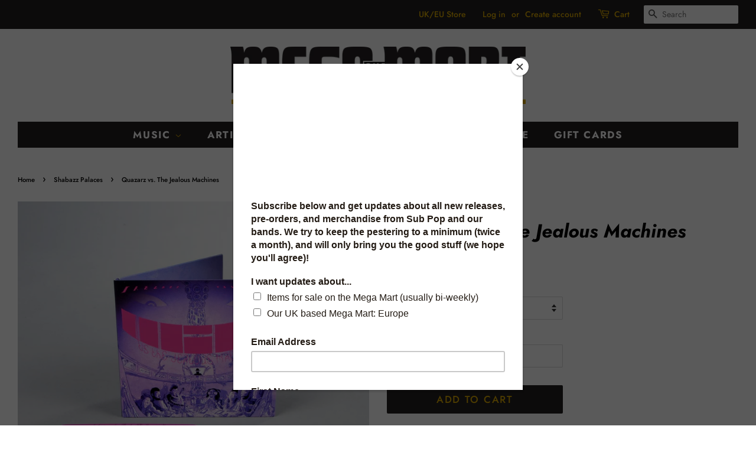

--- FILE ---
content_type: text/html; charset=utf-8
request_url: https://megamart.subpop.com/collections/shabazz-palaces/products/shabazz-palaces_quazarz-vs-the-jealous-machines
body_size: 22880
content:
<!doctype html>
<html class="no-js">
<head>

  <!-- termly consent biz -->
  <script type="text/javascript" src="https://app.termly.io/resource-blocker/480d1630-80fa-4a9b-8fe8-b1f35968c4bc?autoBlock=on">
  </script>
  <!-- End termly consent -->

  <!-- Basic page needs ================================================== -->
  <meta charset="utf-8">
  <meta http-equiv="X-UA-Compatible" content="IE=edge,chrome=1">

  
  <link rel="shortcut icon" href="//megamart.subpop.com/cdn/shop/files/SP_logo_favicon_32x32.png?v=1613719448" type="image/png" />
  

  <!-- Title and description ================================================== -->
  <title>
  Shabazz Palaces - Quazarz vs. The Jealous Machines - Sub Pop Official Store &ndash; Sub Pop Mega Mart
  </title>

  
  <meta name="description" content="**Be sure to check out the Illustrated Album format as well over here, which comes with a digital download of the full album.**Quazarz came to the Earth from somewhere else, a musical ambassador from his place to ours. Somehow, through fire or through fury, the Palaceer of Shabazz Palaces caught wind of the tale, and i">
  

  <!-- Social meta ================================================== -->
  <!-- /snippets/social-meta-tags.liquid -->




<meta property="og:site_name" content="Sub Pop Mega Mart">
<meta property="og:url" content="https://megamart.subpop.com/products/shabazz-palaces_quazarz-vs-the-jealous-machines">
<meta property="og:title" content="Quazarz vs. The Jealous Machines">
<meta property="og:type" content="product">
<meta property="og:description" content="**Be sure to check out the Illustrated Album format as well over here, which comes with a digital download of the full album.**Quazarz came to the Earth from somewhere else, a musical ambassador from his place to ours. Somehow, through fire or through fury, the Palaceer of Shabazz Palaces caught wind of the tale, and i">

  <meta property="og:price:amount" content="6.00">
  <meta property="og:price:currency" content="USD">

<meta property="og:image" content="http://megamart.subpop.com/cdn/shop/products/shabazzpalaces-quazarzvsjealousmachines-2400x2400-72_1200x1200.jpg?v=1581642377"><meta property="og:image" content="http://megamart.subpop.com/cdn/shop/products/shabazzpalaces-quazarzvsthejealousmachines-lp-loser-mm_1200x1200.jpg?v=1581642377"><meta property="og:image" content="http://megamart.subpop.com/cdn/shop/products/shabazz-jealous-losersticker_1200x1200.jpg?v=1581642378">
<meta property="og:image:secure_url" content="https://megamart.subpop.com/cdn/shop/products/shabazzpalaces-quazarzvsjealousmachines-2400x2400-72_1200x1200.jpg?v=1581642377"><meta property="og:image:secure_url" content="https://megamart.subpop.com/cdn/shop/products/shabazzpalaces-quazarzvsthejealousmachines-lp-loser-mm_1200x1200.jpg?v=1581642377"><meta property="og:image:secure_url" content="https://megamart.subpop.com/cdn/shop/products/shabazz-jealous-losersticker_1200x1200.jpg?v=1581642378">


  <meta name="twitter:site" content="@subpop">

<meta name="twitter:card" content="summary_large_image">
<meta name="twitter:title" content="Quazarz vs. The Jealous Machines">
<meta name="twitter:description" content="**Be sure to check out the Illustrated Album format as well over here, which comes with a digital download of the full album.**Quazarz came to the Earth from somewhere else, a musical ambassador from his place to ours. Somehow, through fire or through fury, the Palaceer of Shabazz Palaces caught wind of the tale, and i">


  <!-- Helpers ================================================== -->
  <link rel="canonical" href="https://megamart.subpop.com/products/shabazz-palaces_quazarz-vs-the-jealous-machines">
  <meta name="viewport" content="width=device-width,initial-scale=1">
  <meta name="theme-color" content="#231f20">

  <!-- CSS ================================================== -->
  <link href="//megamart.subpop.com/cdn/shop/t/5/assets/timber.scss.css?v=25475866804925084621762445881" rel="stylesheet" type="text/css" media="all" />
  <link href="//megamart.subpop.com/cdn/shop/t/5/assets/theme.scss.css?v=105695147475349931891762445881" rel="stylesheet" type="text/css" media="all" />

  <script>
    window.theme = window.theme || {};

    var theme = {
      strings: {
        addToCart: "Add to Cart",
        //addToCart: gotcha,
        soldOut: "Sold Out",
        unavailable: "Unavailable",
        zoomClose: "Close (Esc)",
        zoomPrev: "Previous (Left arrow key)",
        zoomNext: "Next (Right arrow key)",
        addressError: "Error looking up that address",
        addressNoResults: "No results for that address",
        addressQueryLimit: "You have exceeded the Google API usage limit. Consider upgrading to a \u003ca href=\"https:\/\/developers.google.com\/maps\/premium\/usage-limits\"\u003ePremium Plan\u003c\/a\u003e.",
        authError: "There was a problem authenticating your Google Maps API Key."
      },
      settings: {
        // Adding some settings to allow the editor to update correctly when they are changed
        enableWideLayout: true,
        typeAccentTransform: true,
        typeAccentSpacing: true,
        baseFontSize: '15px',
        headerBaseFontSize: '32px',
        accentFontSize: '17px'
      },
      variables: {
        mediaQueryMedium: 'screen and (max-width: 768px)',
        bpSmall: false
      },
      moneyFormat: "${{amount}}"
    }

    document.documentElement.className = document.documentElement.className.replace('no-js', 'supports-js');
  </script>

  <!-- Header hook for plugins ================================================== -->
  <script>window.performance && window.performance.mark && window.performance.mark('shopify.content_for_header.start');</script><meta name="google-site-verification" content="CO8qwSGz1UzeWDE05VpCA_m64TsDJa5gcNDzfFNSB08">
<meta id="shopify-digital-wallet" name="shopify-digital-wallet" content="/11018829920/digital_wallets/dialog">
<meta name="shopify-checkout-api-token" content="5f356a976b34ef2d874228cabfc534fc">
<meta id="in-context-paypal-metadata" data-shop-id="11018829920" data-venmo-supported="false" data-environment="production" data-locale="en_US" data-paypal-v4="true" data-currency="USD">
<link rel="alternate" type="application/json+oembed" href="https://megamart.subpop.com/products/shabazz-palaces_quazarz-vs-the-jealous-machines.oembed">
<script async="async" src="/checkouts/internal/preloads.js?locale=en-US"></script>
<link rel="preconnect" href="https://shop.app" crossorigin="anonymous">
<script async="async" src="https://shop.app/checkouts/internal/preloads.js?locale=en-US&shop_id=11018829920" crossorigin="anonymous"></script>
<script id="apple-pay-shop-capabilities" type="application/json">{"shopId":11018829920,"countryCode":"US","currencyCode":"USD","merchantCapabilities":["supports3DS"],"merchantId":"gid:\/\/shopify\/Shop\/11018829920","merchantName":"Sub Pop Mega Mart","requiredBillingContactFields":["postalAddress","email","phone"],"requiredShippingContactFields":["postalAddress","email","phone"],"shippingType":"shipping","supportedNetworks":["visa","masterCard","amex","discover","elo","jcb"],"total":{"type":"pending","label":"Sub Pop Mega Mart","amount":"1.00"},"shopifyPaymentsEnabled":true,"supportsSubscriptions":true}</script>
<script id="shopify-features" type="application/json">{"accessToken":"5f356a976b34ef2d874228cabfc534fc","betas":["rich-media-storefront-analytics"],"domain":"megamart.subpop.com","predictiveSearch":true,"shopId":11018829920,"locale":"en"}</script>
<script>var Shopify = Shopify || {};
Shopify.shop = "megamarting.myshopify.com";
Shopify.locale = "en";
Shopify.currency = {"active":"USD","rate":"1.0"};
Shopify.country = "US";
Shopify.theme = {"name":"Minimal - Mega Mart","id":48950083680,"schema_name":"Minimal","schema_version":"11.1.0","theme_store_id":380,"role":"main"};
Shopify.theme.handle = "null";
Shopify.theme.style = {"id":null,"handle":null};
Shopify.cdnHost = "megamart.subpop.com/cdn";
Shopify.routes = Shopify.routes || {};
Shopify.routes.root = "/";</script>
<script type="module">!function(o){(o.Shopify=o.Shopify||{}).modules=!0}(window);</script>
<script>!function(o){function n(){var o=[];function n(){o.push(Array.prototype.slice.apply(arguments))}return n.q=o,n}var t=o.Shopify=o.Shopify||{};t.loadFeatures=n(),t.autoloadFeatures=n()}(window);</script>
<script>
  window.ShopifyPay = window.ShopifyPay || {};
  window.ShopifyPay.apiHost = "shop.app\/pay";
  window.ShopifyPay.redirectState = null;
</script>
<script id="shop-js-analytics" type="application/json">{"pageType":"product"}</script>
<script defer="defer" async type="module" src="//megamart.subpop.com/cdn/shopifycloud/shop-js/modules/v2/client.init-shop-cart-sync_C5BV16lS.en.esm.js"></script>
<script defer="defer" async type="module" src="//megamart.subpop.com/cdn/shopifycloud/shop-js/modules/v2/chunk.common_CygWptCX.esm.js"></script>
<script type="module">
  await import("//megamart.subpop.com/cdn/shopifycloud/shop-js/modules/v2/client.init-shop-cart-sync_C5BV16lS.en.esm.js");
await import("//megamart.subpop.com/cdn/shopifycloud/shop-js/modules/v2/chunk.common_CygWptCX.esm.js");

  window.Shopify.SignInWithShop?.initShopCartSync?.({"fedCMEnabled":true,"windoidEnabled":true});

</script>
<script>
  window.Shopify = window.Shopify || {};
  if (!window.Shopify.featureAssets) window.Shopify.featureAssets = {};
  window.Shopify.featureAssets['shop-js'] = {"shop-cart-sync":["modules/v2/client.shop-cart-sync_ZFArdW7E.en.esm.js","modules/v2/chunk.common_CygWptCX.esm.js"],"init-fed-cm":["modules/v2/client.init-fed-cm_CmiC4vf6.en.esm.js","modules/v2/chunk.common_CygWptCX.esm.js"],"shop-cash-offers":["modules/v2/client.shop-cash-offers_DOA2yAJr.en.esm.js","modules/v2/chunk.common_CygWptCX.esm.js","modules/v2/chunk.modal_D71HUcav.esm.js"],"shop-button":["modules/v2/client.shop-button_tlx5R9nI.en.esm.js","modules/v2/chunk.common_CygWptCX.esm.js"],"shop-toast-manager":["modules/v2/client.shop-toast-manager_ClPi3nE9.en.esm.js","modules/v2/chunk.common_CygWptCX.esm.js"],"init-shop-cart-sync":["modules/v2/client.init-shop-cart-sync_C5BV16lS.en.esm.js","modules/v2/chunk.common_CygWptCX.esm.js"],"avatar":["modules/v2/client.avatar_BTnouDA3.en.esm.js"],"init-windoid":["modules/v2/client.init-windoid_sURxWdc1.en.esm.js","modules/v2/chunk.common_CygWptCX.esm.js"],"init-shop-email-lookup-coordinator":["modules/v2/client.init-shop-email-lookup-coordinator_B8hsDcYM.en.esm.js","modules/v2/chunk.common_CygWptCX.esm.js"],"pay-button":["modules/v2/client.pay-button_FdsNuTd3.en.esm.js","modules/v2/chunk.common_CygWptCX.esm.js"],"shop-login-button":["modules/v2/client.shop-login-button_C5VAVYt1.en.esm.js","modules/v2/chunk.common_CygWptCX.esm.js","modules/v2/chunk.modal_D71HUcav.esm.js"],"init-customer-accounts-sign-up":["modules/v2/client.init-customer-accounts-sign-up_CPSyQ0Tj.en.esm.js","modules/v2/client.shop-login-button_C5VAVYt1.en.esm.js","modules/v2/chunk.common_CygWptCX.esm.js","modules/v2/chunk.modal_D71HUcav.esm.js"],"init-shop-for-new-customer-accounts":["modules/v2/client.init-shop-for-new-customer-accounts_ChsxoAhi.en.esm.js","modules/v2/client.shop-login-button_C5VAVYt1.en.esm.js","modules/v2/chunk.common_CygWptCX.esm.js","modules/v2/chunk.modal_D71HUcav.esm.js"],"init-customer-accounts":["modules/v2/client.init-customer-accounts_DxDtT_ad.en.esm.js","modules/v2/client.shop-login-button_C5VAVYt1.en.esm.js","modules/v2/chunk.common_CygWptCX.esm.js","modules/v2/chunk.modal_D71HUcav.esm.js"],"shop-follow-button":["modules/v2/client.shop-follow-button_Cva4Ekp9.en.esm.js","modules/v2/chunk.common_CygWptCX.esm.js","modules/v2/chunk.modal_D71HUcav.esm.js"],"checkout-modal":["modules/v2/client.checkout-modal_BPM8l0SH.en.esm.js","modules/v2/chunk.common_CygWptCX.esm.js","modules/v2/chunk.modal_D71HUcav.esm.js"],"lead-capture":["modules/v2/client.lead-capture_Bi8yE_yS.en.esm.js","modules/v2/chunk.common_CygWptCX.esm.js","modules/v2/chunk.modal_D71HUcav.esm.js"],"shop-login":["modules/v2/client.shop-login_D6lNrXab.en.esm.js","modules/v2/chunk.common_CygWptCX.esm.js","modules/v2/chunk.modal_D71HUcav.esm.js"],"payment-terms":["modules/v2/client.payment-terms_CZxnsJam.en.esm.js","modules/v2/chunk.common_CygWptCX.esm.js","modules/v2/chunk.modal_D71HUcav.esm.js"]};
</script>
<script>(function() {
  var isLoaded = false;
  function asyncLoad() {
    if (isLoaded) return;
    isLoaded = true;
    var urls = ["https:\/\/d23dclunsivw3h.cloudfront.net\/redirect-app.js?shop=megamarting.myshopify.com","https:\/\/chimpstatic.com\/mcjs-connected\/js\/users\/59df17f134325780515fc7510\/0abbc065623637e099ff086e6.js?shop=megamarting.myshopify.com","https:\/\/candyrack.ds-cdn.com\/static\/main.js?shop=megamarting.myshopify.com","\/\/cdn.shopify.com\/proxy\/a9dcd753c14205c16ec74adfc21444a29b2ae8b2cd464c69daf7a4547c64e441\/cdn.singleassets.com\/storefront-legacy\/single-ui-content-gating-0.0.854.js?shop=megamarting.myshopify.com\u0026sp-cache-control=cHVibGljLCBtYXgtYWdlPTkwMA"];
    for (var i = 0; i < urls.length; i++) {
      var s = document.createElement('script');
      s.type = 'text/javascript';
      s.async = true;
      s.src = urls[i];
      var x = document.getElementsByTagName('script')[0];
      x.parentNode.insertBefore(s, x);
    }
  };
  if(window.attachEvent) {
    window.attachEvent('onload', asyncLoad);
  } else {
    window.addEventListener('load', asyncLoad, false);
  }
})();</script>
<script id="__st">var __st={"a":11018829920,"offset":-28800,"reqid":"c0d83b3d-09c2-45ae-8984-6b1943feb950-1768852895","pageurl":"megamart.subpop.com\/collections\/shabazz-palaces\/products\/shabazz-palaces_quazarz-vs-the-jealous-machines","u":"ad2d8425815a","p":"product","rtyp":"product","rid":4505796706400};</script>
<script>window.ShopifyPaypalV4VisibilityTracking = true;</script>
<script id="captcha-bootstrap">!function(){'use strict';const t='contact',e='account',n='new_comment',o=[[t,t],['blogs',n],['comments',n],[t,'customer']],c=[[e,'customer_login'],[e,'guest_login'],[e,'recover_customer_password'],[e,'create_customer']],r=t=>t.map((([t,e])=>`form[action*='/${t}']:not([data-nocaptcha='true']) input[name='form_type'][value='${e}']`)).join(','),a=t=>()=>t?[...document.querySelectorAll(t)].map((t=>t.form)):[];function s(){const t=[...o],e=r(t);return a(e)}const i='password',u='form_key',d=['recaptcha-v3-token','g-recaptcha-response','h-captcha-response',i],f=()=>{try{return window.sessionStorage}catch{return}},m='__shopify_v',_=t=>t.elements[u];function p(t,e,n=!1){try{const o=window.sessionStorage,c=JSON.parse(o.getItem(e)),{data:r}=function(t){const{data:e,action:n}=t;return t[m]||n?{data:e,action:n}:{data:t,action:n}}(c);for(const[e,n]of Object.entries(r))t.elements[e]&&(t.elements[e].value=n);n&&o.removeItem(e)}catch(o){console.error('form repopulation failed',{error:o})}}const l='form_type',E='cptcha';function T(t){t.dataset[E]=!0}const w=window,h=w.document,L='Shopify',v='ce_forms',y='captcha';let A=!1;((t,e)=>{const n=(g='f06e6c50-85a8-45c8-87d0-21a2b65856fe',I='https://cdn.shopify.com/shopifycloud/storefront-forms-hcaptcha/ce_storefront_forms_captcha_hcaptcha.v1.5.2.iife.js',D={infoText:'Protected by hCaptcha',privacyText:'Privacy',termsText:'Terms'},(t,e,n)=>{const o=w[L][v],c=o.bindForm;if(c)return c(t,g,e,D).then(n);var r;o.q.push([[t,g,e,D],n]),r=I,A||(h.body.append(Object.assign(h.createElement('script'),{id:'captcha-provider',async:!0,src:r})),A=!0)});var g,I,D;w[L]=w[L]||{},w[L][v]=w[L][v]||{},w[L][v].q=[],w[L][y]=w[L][y]||{},w[L][y].protect=function(t,e){n(t,void 0,e),T(t)},Object.freeze(w[L][y]),function(t,e,n,w,h,L){const[v,y,A,g]=function(t,e,n){const i=e?o:[],u=t?c:[],d=[...i,...u],f=r(d),m=r(i),_=r(d.filter((([t,e])=>n.includes(e))));return[a(f),a(m),a(_),s()]}(w,h,L),I=t=>{const e=t.target;return e instanceof HTMLFormElement?e:e&&e.form},D=t=>v().includes(t);t.addEventListener('submit',(t=>{const e=I(t);if(!e)return;const n=D(e)&&!e.dataset.hcaptchaBound&&!e.dataset.recaptchaBound,o=_(e),c=g().includes(e)&&(!o||!o.value);(n||c)&&t.preventDefault(),c&&!n&&(function(t){try{if(!f())return;!function(t){const e=f();if(!e)return;const n=_(t);if(!n)return;const o=n.value;o&&e.removeItem(o)}(t);const e=Array.from(Array(32),(()=>Math.random().toString(36)[2])).join('');!function(t,e){_(t)||t.append(Object.assign(document.createElement('input'),{type:'hidden',name:u})),t.elements[u].value=e}(t,e),function(t,e){const n=f();if(!n)return;const o=[...t.querySelectorAll(`input[type='${i}']`)].map((({name:t})=>t)),c=[...d,...o],r={};for(const[a,s]of new FormData(t).entries())c.includes(a)||(r[a]=s);n.setItem(e,JSON.stringify({[m]:1,action:t.action,data:r}))}(t,e)}catch(e){console.error('failed to persist form',e)}}(e),e.submit())}));const S=(t,e)=>{t&&!t.dataset[E]&&(n(t,e.some((e=>e===t))),T(t))};for(const o of['focusin','change'])t.addEventListener(o,(t=>{const e=I(t);D(e)&&S(e,y())}));const B=e.get('form_key'),M=e.get(l),P=B&&M;t.addEventListener('DOMContentLoaded',(()=>{const t=y();if(P)for(const e of t)e.elements[l].value===M&&p(e,B);[...new Set([...A(),...v().filter((t=>'true'===t.dataset.shopifyCaptcha))])].forEach((e=>S(e,t)))}))}(h,new URLSearchParams(w.location.search),n,t,e,['guest_login'])})(!0,!0)}();</script>
<script integrity="sha256-4kQ18oKyAcykRKYeNunJcIwy7WH5gtpwJnB7kiuLZ1E=" data-source-attribution="shopify.loadfeatures" defer="defer" src="//megamart.subpop.com/cdn/shopifycloud/storefront/assets/storefront/load_feature-a0a9edcb.js" crossorigin="anonymous"></script>
<script crossorigin="anonymous" defer="defer" src="//megamart.subpop.com/cdn/shopifycloud/storefront/assets/shopify_pay/storefront-65b4c6d7.js?v=20250812"></script>
<script data-source-attribution="shopify.dynamic_checkout.dynamic.init">var Shopify=Shopify||{};Shopify.PaymentButton=Shopify.PaymentButton||{isStorefrontPortableWallets:!0,init:function(){window.Shopify.PaymentButton.init=function(){};var t=document.createElement("script");t.src="https://megamart.subpop.com/cdn/shopifycloud/portable-wallets/latest/portable-wallets.en.js",t.type="module",document.head.appendChild(t)}};
</script>
<script data-source-attribution="shopify.dynamic_checkout.buyer_consent">
  function portableWalletsHideBuyerConsent(e){var t=document.getElementById("shopify-buyer-consent"),n=document.getElementById("shopify-subscription-policy-button");t&&n&&(t.classList.add("hidden"),t.setAttribute("aria-hidden","true"),n.removeEventListener("click",e))}function portableWalletsShowBuyerConsent(e){var t=document.getElementById("shopify-buyer-consent"),n=document.getElementById("shopify-subscription-policy-button");t&&n&&(t.classList.remove("hidden"),t.removeAttribute("aria-hidden"),n.addEventListener("click",e))}window.Shopify?.PaymentButton&&(window.Shopify.PaymentButton.hideBuyerConsent=portableWalletsHideBuyerConsent,window.Shopify.PaymentButton.showBuyerConsent=portableWalletsShowBuyerConsent);
</script>
<script data-source-attribution="shopify.dynamic_checkout.cart.bootstrap">document.addEventListener("DOMContentLoaded",(function(){function t(){return document.querySelector("shopify-accelerated-checkout-cart, shopify-accelerated-checkout")}if(t())Shopify.PaymentButton.init();else{new MutationObserver((function(e,n){t()&&(Shopify.PaymentButton.init(),n.disconnect())})).observe(document.body,{childList:!0,subtree:!0})}}));
</script>
<link id="shopify-accelerated-checkout-styles" rel="stylesheet" media="screen" href="https://megamart.subpop.com/cdn/shopifycloud/portable-wallets/latest/accelerated-checkout-backwards-compat.css" crossorigin="anonymous">
<style id="shopify-accelerated-checkout-cart">
        #shopify-buyer-consent {
  margin-top: 1em;
  display: inline-block;
  width: 100%;
}

#shopify-buyer-consent.hidden {
  display: none;
}

#shopify-subscription-policy-button {
  background: none;
  border: none;
  padding: 0;
  text-decoration: underline;
  font-size: inherit;
  cursor: pointer;
}

#shopify-subscription-policy-button::before {
  box-shadow: none;
}

      </style>

<script>window.performance && window.performance.mark && window.performance.mark('shopify.content_for_header.end');</script>

  <script src="//megamart.subpop.com/cdn/shop/t/5/assets/jquery-2.2.3.min.js?v=58211863146907186831562736627" type="text/javascript"></script>

  <script src="//megamart.subpop.com/cdn/shop/t/5/assets/lazysizes.min.js?v=155223123402716617051562736627" async="async"></script>

  
  

<div id="shopify-section-filter-menu-settings" class="shopify-section"><style type="text/css">
/*  Filter Menu Color and Image Section CSS */</style>
<link href="//megamart.subpop.com/cdn/shop/t/5/assets/filter-menu.scss.css?v=153542917550559117601696225531" rel="stylesheet" type="text/css" media="all" />
<script src="//megamart.subpop.com/cdn/shop/t/5/assets/filter-menu.js?v=107598899066246080521600316989" type="text/javascript"></script>





</div>



<!-- Reddit Pixel -->
<script>
!function(w,d){if(!w.rdt){var p=w.rdt=function(){p.sendEvent?p.sendEvent.apply(p,arguments):p.callQueue.push(arguments)};p.callQueue=[];var t=d.createElement("script");t.src="https://www.redditstatic.com/ads/pixel.js",t.async=!0;var s=d.getElementsByTagName("script")[0];s.parentNode.insertBefore(t,s)}}(window,document);rdt('init','t2_4nnclou9i', {"optOut":false,"useDecimalCurrencyValues":true,"aaid":"<AAID-HERE>","externalId":"<EXTERNAL-ID-HERE>","idfa":"<IDFA-HERE>"});rdt('track', 'PageVisit');
</script>
<!-- DO NOT MODIFY UNLESS TO REPLACE A USER IDENTIFIER -->
<!-- End Reddit Pixel -->

<!-- Meta Pixel Code -->
<script>
!function(f,b,e,v,n,t,s)
{if(f.fbq)return;n=f.fbq=function(){n.callMethod?
n.callMethod.apply(n,arguments):n.queue.push(arguments)};
if(!f._fbq)f._fbq=n;n.push=n;n.loaded=!0;n.version='2.0';
n.queue=[];t=b.createElement(e);t.async=!0;
t.src=v;s=b.getElementsByTagName(e)[0];
s.parentNode.insertBefore(t,s)}(window, document,'script',
'https://connect.facebook.net/en_US/fbevents.js');
fbq('init', '1449610015127043');
fbq('track', 'PageView');
</script>
<noscript><img height="1" width="1" style="display:none"
src="https://www.facebook.com/tr?id=1449610015127043&ev=PageView&noscript=1"
/></noscript>
<!-- End Meta Pixel Code -->

<!-- BEGIN app block: shopify://apps/geo-pro-geolocation/blocks/geopro/16fc5313-7aee-4e90-ac95-f50fc7c8b657 --><!-- This snippet is used to load Geo:Pro data on the storefront -->
<meta class='geo-ip' content='[base64]'>
<!-- This snippet initializes the plugin -->
<script async>
  try {
    const loadGeoPro=()=>{let e=e=>{if(!e||e.isCrawler||"success"!==e.message){window.geopro_cancel="1";return}let o=e.isAdmin?"el-geoip-location-admin":"el-geoip-location",s=Date.now()+864e5;localStorage.setItem(o,JSON.stringify({value:e.data,expires:s})),e.isAdmin&&localStorage.setItem("el-geoip-admin",JSON.stringify({value:"1",expires:s}))},o=new XMLHttpRequest;o.open("GET","https://geo.geoproapp.com?x-api-key=91e359ab7-2b63-539e-1de2-c4bf731367a7",!0),o.responseType="json",o.onload=()=>e(200===o.status?o.response:null),o.send()},load=!["el-geoip-location-admin","el-geoip-location"].some(e=>{try{let o=JSON.parse(localStorage.getItem(e));return o&&o.expires>Date.now()}catch(s){return!1}});load&&loadGeoPro();
  } catch(e) {
    console.warn('Geo:Pro error', e);
    window.geopro_cancel = '1';
  }
</script>
<script src="https://cdn.shopify.com/extensions/019b746b-26da-7a64-a671-397924f34f11/easylocation-195/assets/easylocation-storefront.min.js" type="text/javascript" async></script>


<!-- END app block --><link href="https://monorail-edge.shopifysvc.com" rel="dns-prefetch">
<script>(function(){if ("sendBeacon" in navigator && "performance" in window) {try {var session_token_from_headers = performance.getEntriesByType('navigation')[0].serverTiming.find(x => x.name == '_s').description;} catch {var session_token_from_headers = undefined;}var session_cookie_matches = document.cookie.match(/_shopify_s=([^;]*)/);var session_token_from_cookie = session_cookie_matches && session_cookie_matches.length === 2 ? session_cookie_matches[1] : "";var session_token = session_token_from_headers || session_token_from_cookie || "";function handle_abandonment_event(e) {var entries = performance.getEntries().filter(function(entry) {return /monorail-edge.shopifysvc.com/.test(entry.name);});if (!window.abandonment_tracked && entries.length === 0) {window.abandonment_tracked = true;var currentMs = Date.now();var navigation_start = performance.timing.navigationStart;var payload = {shop_id: 11018829920,url: window.location.href,navigation_start,duration: currentMs - navigation_start,session_token,page_type: "product"};window.navigator.sendBeacon("https://monorail-edge.shopifysvc.com/v1/produce", JSON.stringify({schema_id: "online_store_buyer_site_abandonment/1.1",payload: payload,metadata: {event_created_at_ms: currentMs,event_sent_at_ms: currentMs}}));}}window.addEventListener('pagehide', handle_abandonment_event);}}());</script>
<script id="web-pixels-manager-setup">(function e(e,d,r,n,o){if(void 0===o&&(o={}),!Boolean(null===(a=null===(i=window.Shopify)||void 0===i?void 0:i.analytics)||void 0===a?void 0:a.replayQueue)){var i,a;window.Shopify=window.Shopify||{};var t=window.Shopify;t.analytics=t.analytics||{};var s=t.analytics;s.replayQueue=[],s.publish=function(e,d,r){return s.replayQueue.push([e,d,r]),!0};try{self.performance.mark("wpm:start")}catch(e){}var l=function(){var e={modern:/Edge?\/(1{2}[4-9]|1[2-9]\d|[2-9]\d{2}|\d{4,})\.\d+(\.\d+|)|Firefox\/(1{2}[4-9]|1[2-9]\d|[2-9]\d{2}|\d{4,})\.\d+(\.\d+|)|Chrom(ium|e)\/(9{2}|\d{3,})\.\d+(\.\d+|)|(Maci|X1{2}).+ Version\/(15\.\d+|(1[6-9]|[2-9]\d|\d{3,})\.\d+)([,.]\d+|)( \(\w+\)|)( Mobile\/\w+|) Safari\/|Chrome.+OPR\/(9{2}|\d{3,})\.\d+\.\d+|(CPU[ +]OS|iPhone[ +]OS|CPU[ +]iPhone|CPU IPhone OS|CPU iPad OS)[ +]+(15[._]\d+|(1[6-9]|[2-9]\d|\d{3,})[._]\d+)([._]\d+|)|Android:?[ /-](13[3-9]|1[4-9]\d|[2-9]\d{2}|\d{4,})(\.\d+|)(\.\d+|)|Android.+Firefox\/(13[5-9]|1[4-9]\d|[2-9]\d{2}|\d{4,})\.\d+(\.\d+|)|Android.+Chrom(ium|e)\/(13[3-9]|1[4-9]\d|[2-9]\d{2}|\d{4,})\.\d+(\.\d+|)|SamsungBrowser\/([2-9]\d|\d{3,})\.\d+/,legacy:/Edge?\/(1[6-9]|[2-9]\d|\d{3,})\.\d+(\.\d+|)|Firefox\/(5[4-9]|[6-9]\d|\d{3,})\.\d+(\.\d+|)|Chrom(ium|e)\/(5[1-9]|[6-9]\d|\d{3,})\.\d+(\.\d+|)([\d.]+$|.*Safari\/(?![\d.]+ Edge\/[\d.]+$))|(Maci|X1{2}).+ Version\/(10\.\d+|(1[1-9]|[2-9]\d|\d{3,})\.\d+)([,.]\d+|)( \(\w+\)|)( Mobile\/\w+|) Safari\/|Chrome.+OPR\/(3[89]|[4-9]\d|\d{3,})\.\d+\.\d+|(CPU[ +]OS|iPhone[ +]OS|CPU[ +]iPhone|CPU IPhone OS|CPU iPad OS)[ +]+(10[._]\d+|(1[1-9]|[2-9]\d|\d{3,})[._]\d+)([._]\d+|)|Android:?[ /-](13[3-9]|1[4-9]\d|[2-9]\d{2}|\d{4,})(\.\d+|)(\.\d+|)|Mobile Safari.+OPR\/([89]\d|\d{3,})\.\d+\.\d+|Android.+Firefox\/(13[5-9]|1[4-9]\d|[2-9]\d{2}|\d{4,})\.\d+(\.\d+|)|Android.+Chrom(ium|e)\/(13[3-9]|1[4-9]\d|[2-9]\d{2}|\d{4,})\.\d+(\.\d+|)|Android.+(UC? ?Browser|UCWEB|U3)[ /]?(15\.([5-9]|\d{2,})|(1[6-9]|[2-9]\d|\d{3,})\.\d+)\.\d+|SamsungBrowser\/(5\.\d+|([6-9]|\d{2,})\.\d+)|Android.+MQ{2}Browser\/(14(\.(9|\d{2,})|)|(1[5-9]|[2-9]\d|\d{3,})(\.\d+|))(\.\d+|)|K[Aa][Ii]OS\/(3\.\d+|([4-9]|\d{2,})\.\d+)(\.\d+|)/},d=e.modern,r=e.legacy,n=navigator.userAgent;return n.match(d)?"modern":n.match(r)?"legacy":"unknown"}(),u="modern"===l?"modern":"legacy",c=(null!=n?n:{modern:"",legacy:""})[u],f=function(e){return[e.baseUrl,"/wpm","/b",e.hashVersion,"modern"===e.buildTarget?"m":"l",".js"].join("")}({baseUrl:d,hashVersion:r,buildTarget:u}),m=function(e){var d=e.version,r=e.bundleTarget,n=e.surface,o=e.pageUrl,i=e.monorailEndpoint;return{emit:function(e){var a=e.status,t=e.errorMsg,s=(new Date).getTime(),l=JSON.stringify({metadata:{event_sent_at_ms:s},events:[{schema_id:"web_pixels_manager_load/3.1",payload:{version:d,bundle_target:r,page_url:o,status:a,surface:n,error_msg:t},metadata:{event_created_at_ms:s}}]});if(!i)return console&&console.warn&&console.warn("[Web Pixels Manager] No Monorail endpoint provided, skipping logging."),!1;try{return self.navigator.sendBeacon.bind(self.navigator)(i,l)}catch(e){}var u=new XMLHttpRequest;try{return u.open("POST",i,!0),u.setRequestHeader("Content-Type","text/plain"),u.send(l),!0}catch(e){return console&&console.warn&&console.warn("[Web Pixels Manager] Got an unhandled error while logging to Monorail."),!1}}}}({version:r,bundleTarget:l,surface:e.surface,pageUrl:self.location.href,monorailEndpoint:e.monorailEndpoint});try{o.browserTarget=l,function(e){var d=e.src,r=e.async,n=void 0===r||r,o=e.onload,i=e.onerror,a=e.sri,t=e.scriptDataAttributes,s=void 0===t?{}:t,l=document.createElement("script"),u=document.querySelector("head"),c=document.querySelector("body");if(l.async=n,l.src=d,a&&(l.integrity=a,l.crossOrigin="anonymous"),s)for(var f in s)if(Object.prototype.hasOwnProperty.call(s,f))try{l.dataset[f]=s[f]}catch(e){}if(o&&l.addEventListener("load",o),i&&l.addEventListener("error",i),u)u.appendChild(l);else{if(!c)throw new Error("Did not find a head or body element to append the script");c.appendChild(l)}}({src:f,async:!0,onload:function(){if(!function(){var e,d;return Boolean(null===(d=null===(e=window.Shopify)||void 0===e?void 0:e.analytics)||void 0===d?void 0:d.initialized)}()){var d=window.webPixelsManager.init(e)||void 0;if(d){var r=window.Shopify.analytics;r.replayQueue.forEach((function(e){var r=e[0],n=e[1],o=e[2];d.publishCustomEvent(r,n,o)})),r.replayQueue=[],r.publish=d.publishCustomEvent,r.visitor=d.visitor,r.initialized=!0}}},onerror:function(){return m.emit({status:"failed",errorMsg:"".concat(f," has failed to load")})},sri:function(e){var d=/^sha384-[A-Za-z0-9+/=]+$/;return"string"==typeof e&&d.test(e)}(c)?c:"",scriptDataAttributes:o}),m.emit({status:"loading"})}catch(e){m.emit({status:"failed",errorMsg:(null==e?void 0:e.message)||"Unknown error"})}}})({shopId: 11018829920,storefrontBaseUrl: "https://megamart.subpop.com",extensionsBaseUrl: "https://extensions.shopifycdn.com/cdn/shopifycloud/web-pixels-manager",monorailEndpoint: "https://monorail-edge.shopifysvc.com/unstable/produce_batch",surface: "storefront-renderer",enabledBetaFlags: ["2dca8a86"],webPixelsConfigList: [{"id":"265584736","configuration":"{\"config\":\"{\\\"pixel_id\\\":\\\"G-T2VJMFCGFC\\\",\\\"target_country\\\":\\\"US\\\",\\\"gtag_events\\\":[{\\\"type\\\":\\\"begin_checkout\\\",\\\"action_label\\\":[\\\"G-T2VJMFCGFC\\\",\\\"AW-16474816638\\\/qsw4CMbBtqUZEP6A5689\\\"]},{\\\"type\\\":\\\"search\\\",\\\"action_label\\\":[\\\"G-T2VJMFCGFC\\\",\\\"AW-16474816638\\\/zvEgCMDBtqUZEP6A5689\\\"]},{\\\"type\\\":\\\"view_item\\\",\\\"action_label\\\":[\\\"G-T2VJMFCGFC\\\",\\\"AW-16474816638\\\/lYrjCL3BtqUZEP6A5689\\\",\\\"MC-G30PZCCDE7\\\"]},{\\\"type\\\":\\\"purchase\\\",\\\"action_label\\\":[\\\"G-T2VJMFCGFC\\\",\\\"AW-16474816638\\\/IkXLCLfBtqUZEP6A5689\\\",\\\"MC-G30PZCCDE7\\\"]},{\\\"type\\\":\\\"page_view\\\",\\\"action_label\\\":[\\\"G-T2VJMFCGFC\\\",\\\"AW-16474816638\\\/mO5LCLrBtqUZEP6A5689\\\",\\\"MC-G30PZCCDE7\\\"]},{\\\"type\\\":\\\"add_payment_info\\\",\\\"action_label\\\":[\\\"G-T2VJMFCGFC\\\",\\\"AW-16474816638\\\/2IZmCMnBtqUZEP6A5689\\\"]},{\\\"type\\\":\\\"add_to_cart\\\",\\\"action_label\\\":[\\\"G-T2VJMFCGFC\\\",\\\"AW-16474816638\\\/n9PUCMPBtqUZEP6A5689\\\"]}],\\\"enable_monitoring_mode\\\":false}\"}","eventPayloadVersion":"v1","runtimeContext":"OPEN","scriptVersion":"b2a88bafab3e21179ed38636efcd8a93","type":"APP","apiClientId":1780363,"privacyPurposes":[],"dataSharingAdjustments":{"protectedCustomerApprovalScopes":["read_customer_address","read_customer_email","read_customer_name","read_customer_personal_data","read_customer_phone"]}},{"id":"101285984","configuration":"{\"pixel_id\":\"457126905515969\",\"pixel_type\":\"facebook_pixel\",\"metaapp_system_user_token\":\"-\"}","eventPayloadVersion":"v1","runtimeContext":"OPEN","scriptVersion":"ca16bc87fe92b6042fbaa3acc2fbdaa6","type":"APP","apiClientId":2329312,"privacyPurposes":["ANALYTICS","MARKETING","SALE_OF_DATA"],"dataSharingAdjustments":{"protectedCustomerApprovalScopes":["read_customer_address","read_customer_email","read_customer_name","read_customer_personal_data","read_customer_phone"]}},{"id":"shopify-app-pixel","configuration":"{}","eventPayloadVersion":"v1","runtimeContext":"STRICT","scriptVersion":"0450","apiClientId":"shopify-pixel","type":"APP","privacyPurposes":["ANALYTICS","MARKETING"]},{"id":"shopify-custom-pixel","eventPayloadVersion":"v1","runtimeContext":"LAX","scriptVersion":"0450","apiClientId":"shopify-pixel","type":"CUSTOM","privacyPurposes":["ANALYTICS","MARKETING"]}],isMerchantRequest: false,initData: {"shop":{"name":"Sub Pop Mega Mart","paymentSettings":{"currencyCode":"USD"},"myshopifyDomain":"megamarting.myshopify.com","countryCode":"US","storefrontUrl":"https:\/\/megamart.subpop.com"},"customer":null,"cart":null,"checkout":null,"productVariants":[{"price":{"amount":6.0,"currencyCode":"USD"},"product":{"title":"Quazarz vs. The Jealous Machines","vendor":"Shabazz Palaces","id":"4505796706400","untranslatedTitle":"Quazarz vs. The Jealous Machines","url":"\/products\/shabazz-palaces_quazarz-vs-the-jealous-machines","type":"Music"},"id":"31826129911904","image":{"src":"\/\/megamart.subpop.com\/cdn\/shop\/products\/shabazzpalaces-quazarzvsthejealousmachines-cd-mm.jpg?v=1581642378"},"sku":"711852","title":"CD","untranslatedTitle":"CD"},{"price":{"amount":23.0,"currencyCode":"USD"},"product":{"title":"Quazarz vs. The Jealous Machines","vendor":"Shabazz Palaces","id":"4505796706400","untranslatedTitle":"Quazarz vs. The Jealous Machines","url":"\/products\/shabazz-palaces_quazarz-vs-the-jealous-machines","type":"Music"},"id":"31826129879136","image":{"src":"\/\/megamart.subpop.com\/cdn\/shop\/products\/shabazzpalaces-quazarzvsthejealousmachines-lp-loser-mm.jpg?v=1581642377"},"sku":"711851","title":"LP","untranslatedTitle":"LP"},{"price":{"amount":10.0,"currencyCode":"USD"},"product":{"title":"Quazarz vs. The Jealous Machines","vendor":"Shabazz Palaces","id":"4505796706400","untranslatedTitle":"Quazarz vs. The Jealous Machines","url":"\/products\/shabazz-palaces_quazarz-vs-the-jealous-machines","type":"Music"},"id":"31826129944672","image":{"src":"\/\/megamart.subpop.com\/cdn\/shop\/products\/shabazzpalaces-quazarzvsthejealousmachines-cassette-mm.jpg?v=1581642378"},"sku":"711854","title":"Cassette","untranslatedTitle":"Cassette"},{"price":{"amount":10.0,"currencyCode":"USD"},"product":{"title":"Quazarz vs. The Jealous Machines","vendor":"Shabazz Palaces","id":"4505796706400","untranslatedTitle":"Quazarz vs. The Jealous Machines","url":"\/products\/shabazz-palaces_quazarz-vs-the-jealous-machines","type":"Music"},"id":"32556509888608","image":{"src":"\/\/megamart.subpop.com\/cdn\/shop\/products\/shabazzpalaces-quazarzvsjealousmachines-2400x2400-72.jpg?v=1581642377"},"sku":"711856","title":"Digital","untranslatedTitle":"Digital"}],"purchasingCompany":null},},"https://megamart.subpop.com/cdn","fcfee988w5aeb613cpc8e4bc33m6693e112",{"modern":"","legacy":""},{"shopId":"11018829920","storefrontBaseUrl":"https:\/\/megamart.subpop.com","extensionBaseUrl":"https:\/\/extensions.shopifycdn.com\/cdn\/shopifycloud\/web-pixels-manager","surface":"storefront-renderer","enabledBetaFlags":"[\"2dca8a86\"]","isMerchantRequest":"false","hashVersion":"fcfee988w5aeb613cpc8e4bc33m6693e112","publish":"custom","events":"[[\"page_viewed\",{}],[\"product_viewed\",{\"productVariant\":{\"price\":{\"amount\":6.0,\"currencyCode\":\"USD\"},\"product\":{\"title\":\"Quazarz vs. The Jealous Machines\",\"vendor\":\"Shabazz Palaces\",\"id\":\"4505796706400\",\"untranslatedTitle\":\"Quazarz vs. The Jealous Machines\",\"url\":\"\/products\/shabazz-palaces_quazarz-vs-the-jealous-machines\",\"type\":\"Music\"},\"id\":\"31826129911904\",\"image\":{\"src\":\"\/\/megamart.subpop.com\/cdn\/shop\/products\/shabazzpalaces-quazarzvsthejealousmachines-cd-mm.jpg?v=1581642378\"},\"sku\":\"711852\",\"title\":\"CD\",\"untranslatedTitle\":\"CD\"}}]]"});</script><script>
  window.ShopifyAnalytics = window.ShopifyAnalytics || {};
  window.ShopifyAnalytics.meta = window.ShopifyAnalytics.meta || {};
  window.ShopifyAnalytics.meta.currency = 'USD';
  var meta = {"product":{"id":4505796706400,"gid":"gid:\/\/shopify\/Product\/4505796706400","vendor":"Shabazz Palaces","type":"Music","handle":"shabazz-palaces_quazarz-vs-the-jealous-machines","variants":[{"id":31826129911904,"price":600,"name":"Quazarz vs. The Jealous Machines - CD","public_title":"CD","sku":"711852"},{"id":31826129879136,"price":2300,"name":"Quazarz vs. The Jealous Machines - LP","public_title":"LP","sku":"711851"},{"id":31826129944672,"price":1000,"name":"Quazarz vs. The Jealous Machines - Cassette","public_title":"Cassette","sku":"711854"},{"id":32556509888608,"price":1000,"name":"Quazarz vs. The Jealous Machines - Digital","public_title":"Digital","sku":"711856"}],"remote":false},"page":{"pageType":"product","resourceType":"product","resourceId":4505796706400,"requestId":"c0d83b3d-09c2-45ae-8984-6b1943feb950-1768852895"}};
  for (var attr in meta) {
    window.ShopifyAnalytics.meta[attr] = meta[attr];
  }
</script>
<script class="analytics">
  (function () {
    var customDocumentWrite = function(content) {
      var jquery = null;

      if (window.jQuery) {
        jquery = window.jQuery;
      } else if (window.Checkout && window.Checkout.$) {
        jquery = window.Checkout.$;
      }

      if (jquery) {
        jquery('body').append(content);
      }
    };

    var hasLoggedConversion = function(token) {
      if (token) {
        return document.cookie.indexOf('loggedConversion=' + token) !== -1;
      }
      return false;
    }

    var setCookieIfConversion = function(token) {
      if (token) {
        var twoMonthsFromNow = new Date(Date.now());
        twoMonthsFromNow.setMonth(twoMonthsFromNow.getMonth() + 2);

        document.cookie = 'loggedConversion=' + token + '; expires=' + twoMonthsFromNow;
      }
    }

    var trekkie = window.ShopifyAnalytics.lib = window.trekkie = window.trekkie || [];
    if (trekkie.integrations) {
      return;
    }
    trekkie.methods = [
      'identify',
      'page',
      'ready',
      'track',
      'trackForm',
      'trackLink'
    ];
    trekkie.factory = function(method) {
      return function() {
        var args = Array.prototype.slice.call(arguments);
        args.unshift(method);
        trekkie.push(args);
        return trekkie;
      };
    };
    for (var i = 0; i < trekkie.methods.length; i++) {
      var key = trekkie.methods[i];
      trekkie[key] = trekkie.factory(key);
    }
    trekkie.load = function(config) {
      trekkie.config = config || {};
      trekkie.config.initialDocumentCookie = document.cookie;
      var first = document.getElementsByTagName('script')[0];
      var script = document.createElement('script');
      script.type = 'text/javascript';
      script.onerror = function(e) {
        var scriptFallback = document.createElement('script');
        scriptFallback.type = 'text/javascript';
        scriptFallback.onerror = function(error) {
                var Monorail = {
      produce: function produce(monorailDomain, schemaId, payload) {
        var currentMs = new Date().getTime();
        var event = {
          schema_id: schemaId,
          payload: payload,
          metadata: {
            event_created_at_ms: currentMs,
            event_sent_at_ms: currentMs
          }
        };
        return Monorail.sendRequest("https://" + monorailDomain + "/v1/produce", JSON.stringify(event));
      },
      sendRequest: function sendRequest(endpointUrl, payload) {
        // Try the sendBeacon API
        if (window && window.navigator && typeof window.navigator.sendBeacon === 'function' && typeof window.Blob === 'function' && !Monorail.isIos12()) {
          var blobData = new window.Blob([payload], {
            type: 'text/plain'
          });

          if (window.navigator.sendBeacon(endpointUrl, blobData)) {
            return true;
          } // sendBeacon was not successful

        } // XHR beacon

        var xhr = new XMLHttpRequest();

        try {
          xhr.open('POST', endpointUrl);
          xhr.setRequestHeader('Content-Type', 'text/plain');
          xhr.send(payload);
        } catch (e) {
          console.log(e);
        }

        return false;
      },
      isIos12: function isIos12() {
        return window.navigator.userAgent.lastIndexOf('iPhone; CPU iPhone OS 12_') !== -1 || window.navigator.userAgent.lastIndexOf('iPad; CPU OS 12_') !== -1;
      }
    };
    Monorail.produce('monorail-edge.shopifysvc.com',
      'trekkie_storefront_load_errors/1.1',
      {shop_id: 11018829920,
      theme_id: 48950083680,
      app_name: "storefront",
      context_url: window.location.href,
      source_url: "//megamart.subpop.com/cdn/s/trekkie.storefront.cd680fe47e6c39ca5d5df5f0a32d569bc48c0f27.min.js"});

        };
        scriptFallback.async = true;
        scriptFallback.src = '//megamart.subpop.com/cdn/s/trekkie.storefront.cd680fe47e6c39ca5d5df5f0a32d569bc48c0f27.min.js';
        first.parentNode.insertBefore(scriptFallback, first);
      };
      script.async = true;
      script.src = '//megamart.subpop.com/cdn/s/trekkie.storefront.cd680fe47e6c39ca5d5df5f0a32d569bc48c0f27.min.js';
      first.parentNode.insertBefore(script, first);
    };
    trekkie.load(
      {"Trekkie":{"appName":"storefront","development":false,"defaultAttributes":{"shopId":11018829920,"isMerchantRequest":null,"themeId":48950083680,"themeCityHash":"6248845709966595620","contentLanguage":"en","currency":"USD"},"isServerSideCookieWritingEnabled":true,"monorailRegion":"shop_domain","enabledBetaFlags":["65f19447"]},"Session Attribution":{},"S2S":{"facebookCapiEnabled":true,"source":"trekkie-storefront-renderer","apiClientId":580111}}
    );

    var loaded = false;
    trekkie.ready(function() {
      if (loaded) return;
      loaded = true;

      window.ShopifyAnalytics.lib = window.trekkie;

      var originalDocumentWrite = document.write;
      document.write = customDocumentWrite;
      try { window.ShopifyAnalytics.merchantGoogleAnalytics.call(this); } catch(error) {};
      document.write = originalDocumentWrite;

      window.ShopifyAnalytics.lib.page(null,{"pageType":"product","resourceType":"product","resourceId":4505796706400,"requestId":"c0d83b3d-09c2-45ae-8984-6b1943feb950-1768852895","shopifyEmitted":true});

      var match = window.location.pathname.match(/checkouts\/(.+)\/(thank_you|post_purchase)/)
      var token = match? match[1]: undefined;
      if (!hasLoggedConversion(token)) {
        setCookieIfConversion(token);
        window.ShopifyAnalytics.lib.track("Viewed Product",{"currency":"USD","variantId":31826129911904,"productId":4505796706400,"productGid":"gid:\/\/shopify\/Product\/4505796706400","name":"Quazarz vs. The Jealous Machines - CD","price":"6.00","sku":"711852","brand":"Shabazz Palaces","variant":"CD","category":"Music","nonInteraction":true,"remote":false},undefined,undefined,{"shopifyEmitted":true});
      window.ShopifyAnalytics.lib.track("monorail:\/\/trekkie_storefront_viewed_product\/1.1",{"currency":"USD","variantId":31826129911904,"productId":4505796706400,"productGid":"gid:\/\/shopify\/Product\/4505796706400","name":"Quazarz vs. The Jealous Machines - CD","price":"6.00","sku":"711852","brand":"Shabazz Palaces","variant":"CD","category":"Music","nonInteraction":true,"remote":false,"referer":"https:\/\/megamart.subpop.com\/collections\/shabazz-palaces\/products\/shabazz-palaces_quazarz-vs-the-jealous-machines"});
      }
    });


        var eventsListenerScript = document.createElement('script');
        eventsListenerScript.async = true;
        eventsListenerScript.src = "//megamart.subpop.com/cdn/shopifycloud/storefront/assets/shop_events_listener-3da45d37.js";
        document.getElementsByTagName('head')[0].appendChild(eventsListenerScript);

})();</script>
<script
  defer
  src="https://megamart.subpop.com/cdn/shopifycloud/perf-kit/shopify-perf-kit-3.0.4.min.js"
  data-application="storefront-renderer"
  data-shop-id="11018829920"
  data-render-region="gcp-us-central1"
  data-page-type="product"
  data-theme-instance-id="48950083680"
  data-theme-name="Minimal"
  data-theme-version="11.1.0"
  data-monorail-region="shop_domain"
  data-resource-timing-sampling-rate="10"
  data-shs="true"
  data-shs-beacon="true"
  data-shs-export-with-fetch="true"
  data-shs-logs-sample-rate="1"
  data-shs-beacon-endpoint="https://megamart.subpop.com/api/collect"
></script>
</head>


<body id="shabazz-palaces-quazarz-vs-the-jealous-machines-sub-pop-official-store" class="template-product" >

  <div id="shopify-section-header" class="shopify-section"><style>
  .logo__image-wrapper {
    max-width: 500px;
  }
  /*================= If logo is above navigation ================== */
  
    .site-nav {
      
        border-top: 1px solid #231f20;
        border-bottom: 1px solid #231f20;
      
      margin-top: 30px;
    }

    
      .logo__image-wrapper {
        margin: 0 auto;
      }
    
  

  /*============ If logo is on the same line as navigation ============ */
  


  
</style>

<div data-section-id="header" data-section-type="header-section">
  <div class="header-bar">
    <div class="wrapper medium-down--hide">
      <div class="post-large--display-table">

        
          <div class="header-bar__left post-large--display-table-cell">

            

            

            
              <div class="header-bar__module header-bar__message">
                
                  <a href="https://megamart.subpop.com/pages/holiday-sale">
                
                  
                
                  </a>
                
              </div>
            

          </div>
        

        <div class="header-bar__right post-large--display-table-cell">

          <div class="header-bar__module">
            <span class="header-bar__sep"></span>
            <a href="https://europe.subpop.com">UK/EU Store</a>
            <span class="header-bar__sep"></span>
          </div>

          
            <ul class="header-bar__module header-bar__module--list">
              
                <li>
                  <a href="/account/login" id="customer_login_link">Log in</a>
                </li>
                <li>or</li>
                <li>
                  <a href="/account/register" id="customer_register_link">Create account</a>
                </li>
              
            </ul>
          

          <div class="header-bar__module">
            <span class="header-bar__sep" aria-hidden="true"></span>
            <a href="/cart" class="cart-page-link">
              <span class="icon icon-cart header-bar__cart-icon" aria-hidden="true"></span>
            </a>
          </div>

          <div class="header-bar__module">
            <a href="/cart" class="cart-page-link">
              Cart
              <span class="cart-count header-bar__cart-count hidden-count">0</span>
            </a>
          </div>

          
            
              <div class="header-bar__module header-bar__search">
                


  <form action="/search" method="get" class="header-bar__search-form clearfix" role="search">
    
    <button type="submit" class="btn btn--search icon-fallback-text header-bar__search-submit">
      <span class="icon icon-search" aria-hidden="true"></span>
      <span class="fallback-text">Search</span>
    </button>
    <input type="search" name="q" value="" aria-label="Search" class="header-bar__search-input" placeholder="Search">
  </form>


              </div>
            
          

        </div>
      </div>
    </div>

    <div class="wrapper post-large--hide announcement-bar--mobile">
      
        
          <a href="https://megamart.subpop.com/pages/holiday-sale">
        
          <span></span>
        
          </a>
        
      
    </div>

    <div class="wrapper post-large--hide">
      
        <button type="button" class="mobile-nav-trigger" id="MobileNavTrigger" aria-controls="MobileNav" aria-expanded="false">
          <span class="icon icon-hamburger" aria-hidden="true"></span>
          Menu
        </button>
      
      <a href="/cart" class="cart-page-link mobile-cart-page-link">
        <span class="icon icon-cart header-bar__cart-icon" aria-hidden="true"></span>
        Cart <span class="cart-count hidden-count">0</span>
      </a>
    </div>
    <nav role="navigation">
  <ul id="MobileNav" class="mobile-nav post-large--hide">
    
      
        
        <li class="mobile-nav__link" aria-haspopup="true">
          <a
            href="/collections/all-music"
            class="mobile-nav__sublist-trigger"
            aria-controls="MobileNav-Parent-1"
            aria-expanded="false">
            Music
            <span class="icon-fallback-text mobile-nav__sublist-expand" aria-hidden="true">
  <span class="icon icon-plus" aria-hidden="true"></span>
  <span class="fallback-text">+</span>
</span>
<span class="icon-fallback-text mobile-nav__sublist-contract" aria-hidden="true">
  <span class="icon icon-minus" aria-hidden="true"></span>
  <span class="fallback-text">-</span>
</span>

          </a>
          <ul
            id="MobileNav-Parent-1"
            class="mobile-nav__sublist">
            
              <li class="mobile-nav__sublist-link ">
                <a href="/collections/all-music" class="site-nav__link">All <span class="visually-hidden">Music</span></a>
              </li>
            
            
              
                <li class="mobile-nav__sublist-link">
                  <a
                    href="/collections/pre-orders"
                    >
                    Pre Orders
                  </a>
                </li>
              
            
              
                <li class="mobile-nav__sublist-link">
                  <a
                    href="/collections/new-releases"
                    >
                    New Releases
                  </a>
                </li>
              
            
              
                <li class="mobile-nav__sublist-link">
                  <a
                    href="/collections/special-editions"
                    >
                    Special Editions
                  </a>
                </li>
              
            
              
                <li class="mobile-nav__sublist-link">
                  <a
                    href="/collections/sub-pop-releases"
                    >
                    Sub Pop 
                  </a>
                </li>
              
            
              
                <li class="mobile-nav__sublist-link">
                  <a
                    href="/collections/hardly-art-releases"
                    >
                    Hardly Art 
                  </a>
                </li>
              
            
              
                <li class="mobile-nav__sublist-link">
                  <a
                    href="/collections/other-labels"
                    >
                    Other Labels
                  </a>
                </li>
              
            
              
                <li class="mobile-nav__sublist-link">
                  <a
                    href="/collections/comedy"
                    >
                    Or Perhaps Comedy
                  </a>
                </li>
              
            
          </ul>
        </li>
      
    
      
        
        <li class="mobile-nav__link" aria-haspopup="true">
          <a
            href="/collections"
            class="mobile-nav__sublist-trigger"
            aria-controls="MobileNav-Parent-2"
            aria-expanded="false">
            Artists
            <span class="icon-fallback-text mobile-nav__sublist-expand" aria-hidden="true">
  <span class="icon icon-plus" aria-hidden="true"></span>
  <span class="fallback-text">+</span>
</span>
<span class="icon-fallback-text mobile-nav__sublist-contract" aria-hidden="true">
  <span class="icon icon-minus" aria-hidden="true"></span>
  <span class="fallback-text">-</span>
</span>

          </a>
          <ul
            id="MobileNav-Parent-2"
            class="mobile-nav__sublist">
            
            
              
                <li class="mobile-nav__sublist-link">
                  <a
                    href="/collections"
                    >
                    Featured Artists
                  </a>
                </li>
              
            
              
                <li class="mobile-nav__sublist-link">
                  <a
                    href="/pages/artist-list"
                    >
                    Artists A-Z
                  </a>
                </li>
              
            
          </ul>
        </li>
      
    
      
        
        <li class="mobile-nav__link" aria-haspopup="true">
          <a
            href="/collections/apparel"
            class="mobile-nav__sublist-trigger"
            aria-controls="MobileNav-Parent-3"
            aria-expanded="false">
            Apparel
            <span class="icon-fallback-text mobile-nav__sublist-expand" aria-hidden="true">
  <span class="icon icon-plus" aria-hidden="true"></span>
  <span class="fallback-text">+</span>
</span>
<span class="icon-fallback-text mobile-nav__sublist-contract" aria-hidden="true">
  <span class="icon icon-minus" aria-hidden="true"></span>
  <span class="fallback-text">-</span>
</span>

          </a>
          <ul
            id="MobileNav-Parent-3"
            class="mobile-nav__sublist">
            
              <li class="mobile-nav__sublist-link ">
                <a href="/collections/apparel" class="site-nav__link">All <span class="visually-hidden">Apparel</span></a>
              </li>
            
            
              
                <li class="mobile-nav__sublist-link">
                  <a
                    href="/collections/t-shirts"
                    >
                    T-Shirts
                  </a>
                </li>
              
            
              
                <li class="mobile-nav__sublist-link">
                  <a
                    href="/collections/sweatshirts"
                    >
                    Sweatshirts
                  </a>
                </li>
              
            
              
                <li class="mobile-nav__sublist-link">
                  <a
                    href="/collections/flannels-outerwear"
                    >
                    Flannels &amp; Outerwear
                  </a>
                </li>
              
            
              
                <li class="mobile-nav__sublist-link">
                  <a
                    href="/collections/hats"
                    >
                    Hats
                  </a>
                </li>
              
            
              
                <li class="mobile-nav__sublist-link">
                  <a
                    href="/collections/bags"
                    >
                    Bags
                  </a>
                </li>
              
            
              
                <li class="mobile-nav__sublist-link">
                  <a
                    href="/collections/other-accessories"
                    >
                    Accessories
                  </a>
                </li>
              
            
              
                <li class="mobile-nav__sublist-link">
                  <a
                    href="/collections/kids"
                    >
                    Kids
                  </a>
                </li>
              
            
          </ul>
        </li>
      
    
      
        
        <li class="mobile-nav__link" aria-haspopup="true">
          <a
            href="/collections/goods"
            class="mobile-nav__sublist-trigger"
            aria-controls="MobileNav-Parent-4"
            aria-expanded="false">
            Goods
            <span class="icon-fallback-text mobile-nav__sublist-expand" aria-hidden="true">
  <span class="icon icon-plus" aria-hidden="true"></span>
  <span class="fallback-text">+</span>
</span>
<span class="icon-fallback-text mobile-nav__sublist-contract" aria-hidden="true">
  <span class="icon icon-minus" aria-hidden="true"></span>
  <span class="fallback-text">-</span>
</span>

          </a>
          <ul
            id="MobileNav-Parent-4"
            class="mobile-nav__sublist">
            
              <li class="mobile-nav__sublist-link ">
                <a href="/collections/goods" class="site-nav__link">All <span class="visually-hidden">Goods</span></a>
              </li>
            
            
              
                <li class="mobile-nav__sublist-link">
                  <a
                    href="/collections/books"
                    >
                    Books
                  </a>
                </li>
              
            
              
                <li class="mobile-nav__sublist-link">
                  <a
                    href="/collections/posters-paper-goods"
                    >
                    Posters &amp; Paper Goods
                  </a>
                </li>
              
            
              
                <li class="mobile-nav__sublist-link">
                  <a
                    href="/collections/housewares"
                    >
                    Housewares 
                  </a>
                </li>
              
            
              
                <li class="mobile-nav__sublist-link">
                  <a
                    href="/collections/other-small-items"
                    >
                    Misc Items
                  </a>
                </li>
              
            
              
                <li class="mobile-nav__sublist-link">
                  <a
                    href="/collections/dvds-videos"
                    >
                    Videos &amp; DVDs
                  </a>
                </li>
              
            
          </ul>
        </li>
      
    
      
        <li class="mobile-nav__link">
          <a
            href="/collections/clearance"
            class="mobile-nav"
            >
            Clearance
          </a>
        </li>
      
    
      
        <li class="mobile-nav__link">
          <a
            href="/products/sub-pop_the-sub-pop-gift-card"
            class="mobile-nav"
            >
            Gift Cards
          </a>
        </li>
      
    

    
      
        <li class="mobile-nav__link">
          <a href="/account/login" id="customer_login_link">Log in</a>
        </li>
        <li class="mobile-nav__link">
          <a href="/account/register" id="customer_register_link">Create account</a>
        </li>
      
    

    <li class="mobile-nav__link">
      
        <div class="header-bar__module header-bar__search">
          


  <form action="/search" method="get" class="header-bar__search-form clearfix" role="search">
    
    <button type="submit" class="btn btn--search icon-fallback-text header-bar__search-submit">
      <span class="icon icon-search" aria-hidden="true"></span>
      <span class="fallback-text">Search</span>
    </button>
    <input type="search" name="q" value="" aria-label="Search" class="header-bar__search-input" placeholder="Search">
  </form>


        </div>
      
    </li>
  </ul>
</nav>

  </div>

  <header class="site-header" role="banner">
    <div class="wrapper">

      
        <div class="grid--full">
          <div class="grid__item">
            
              <div class="h1 site-header__logo" itemscope itemtype="http://schema.org/Organization">
            
              
                <noscript>
                  
                  <div class="logo__image-wrapper">
                    <img src="//megamart.subpop.com/cdn/shop/files/MegaMartHeader_2020_500x.png?v=1613740657" alt="Sub Pop Mega Mart" />
                  </div>
                </noscript>
                <div class="logo__image-wrapper supports-js">
                  <a href="/" itemprop="url" style="padding-top:19.49317738791423%;">
                    
                    <img class="logo__image lazyload"
                         src="//megamart.subpop.com/cdn/shop/files/MegaMartHeader_2020_300x300.png?v=1613740657"
                         data-src="//megamart.subpop.com/cdn/shop/files/MegaMartHeader_2020_{width}x.png?v=1613740657"
                         data-widths="[120, 180, 360, 540, 720, 900, 1080, 1296, 1512, 1728, 1944, 2048]"
                         data-aspectratio="5.13"
                         data-sizes="auto"
                         alt="Sub Pop Mega Mart"
                         itemprop="logo">
                  </a>
                </div>
              
            
              </div>
            
          </div>
        </div>
        <div class="grid--full medium-down--hide">
          <div class="grid__item">
            
<nav>
  <ul class="site-nav" id="AccessibleNav">
    
      
      
        <li 
          class="site-nav--has-dropdown "
          aria-haspopup="true">
          <a
            href="/collections/all-music"
            class="site-nav__link"
            data-meganav-type="parent"
            aria-controls="MenuParent-1"
            aria-expanded="false"
            >
              Music
              <span class="icon icon-arrow-down" aria-hidden="true"></span>
          </a>
          <ul
            id="MenuParent-1"
            class="site-nav__dropdown "
            data-meganav-dropdown>
            
              
                <li>
                  <a
                    href="/collections/pre-orders"
                    class="site-nav__link"
                    data-meganav-type="child"
                    
                    tabindex="-1">
                      Pre Orders
                  </a>
                </li>
              
            
              
                <li>
                  <a
                    href="/collections/new-releases"
                    class="site-nav__link"
                    data-meganav-type="child"
                    
                    tabindex="-1">
                      New Releases
                  </a>
                </li>
              
            
              
                <li>
                  <a
                    href="/collections/special-editions"
                    class="site-nav__link"
                    data-meganav-type="child"
                    
                    tabindex="-1">
                      Special Editions
                  </a>
                </li>
              
            
              
                <li>
                  <a
                    href="/collections/sub-pop-releases"
                    class="site-nav__link"
                    data-meganav-type="child"
                    
                    tabindex="-1">
                      Sub Pop 
                  </a>
                </li>
              
            
              
                <li>
                  <a
                    href="/collections/hardly-art-releases"
                    class="site-nav__link"
                    data-meganav-type="child"
                    
                    tabindex="-1">
                      Hardly Art 
                  </a>
                </li>
              
            
              
                <li>
                  <a
                    href="/collections/other-labels"
                    class="site-nav__link"
                    data-meganav-type="child"
                    
                    tabindex="-1">
                      Other Labels
                  </a>
                </li>
              
            
              
                <li>
                  <a
                    href="/collections/comedy"
                    class="site-nav__link"
                    data-meganav-type="child"
                    
                    tabindex="-1">
                      Or Perhaps Comedy
                  </a>
                </li>
              
            
          </ul>
        </li>
      
    
      
      
        <li 
          class="site-nav--has-dropdown "
          aria-haspopup="true">
          <a
            href="/collections"
            class="site-nav__link"
            data-meganav-type="parent"
            aria-controls="MenuParent-2"
            aria-expanded="false"
            >
              Artists
              <span class="icon icon-arrow-down" aria-hidden="true"></span>
          </a>
          <ul
            id="MenuParent-2"
            class="site-nav__dropdown "
            data-meganav-dropdown>
            
              
                <li>
                  <a
                    href="/collections"
                    class="site-nav__link"
                    data-meganav-type="child"
                    
                    tabindex="-1">
                      Featured Artists
                  </a>
                </li>
              
            
              
                <li>
                  <a
                    href="/pages/artist-list"
                    class="site-nav__link"
                    data-meganav-type="child"
                    
                    tabindex="-1">
                      Artists A-Z
                  </a>
                </li>
              
            
          </ul>
        </li>
      
    
      
      
        <li 
          class="site-nav--has-dropdown "
          aria-haspopup="true">
          <a
            href="/collections/apparel"
            class="site-nav__link"
            data-meganav-type="parent"
            aria-controls="MenuParent-3"
            aria-expanded="false"
            >
              Apparel
              <span class="icon icon-arrow-down" aria-hidden="true"></span>
          </a>
          <ul
            id="MenuParent-3"
            class="site-nav__dropdown "
            data-meganav-dropdown>
            
              
                <li>
                  <a
                    href="/collections/t-shirts"
                    class="site-nav__link"
                    data-meganav-type="child"
                    
                    tabindex="-1">
                      T-Shirts
                  </a>
                </li>
              
            
              
                <li>
                  <a
                    href="/collections/sweatshirts"
                    class="site-nav__link"
                    data-meganav-type="child"
                    
                    tabindex="-1">
                      Sweatshirts
                  </a>
                </li>
              
            
              
                <li>
                  <a
                    href="/collections/flannels-outerwear"
                    class="site-nav__link"
                    data-meganav-type="child"
                    
                    tabindex="-1">
                      Flannels &amp; Outerwear
                  </a>
                </li>
              
            
              
                <li>
                  <a
                    href="/collections/hats"
                    class="site-nav__link"
                    data-meganav-type="child"
                    
                    tabindex="-1">
                      Hats
                  </a>
                </li>
              
            
              
                <li>
                  <a
                    href="/collections/bags"
                    class="site-nav__link"
                    data-meganav-type="child"
                    
                    tabindex="-1">
                      Bags
                  </a>
                </li>
              
            
              
                <li>
                  <a
                    href="/collections/other-accessories"
                    class="site-nav__link"
                    data-meganav-type="child"
                    
                    tabindex="-1">
                      Accessories
                  </a>
                </li>
              
            
              
                <li>
                  <a
                    href="/collections/kids"
                    class="site-nav__link"
                    data-meganav-type="child"
                    
                    tabindex="-1">
                      Kids
                  </a>
                </li>
              
            
          </ul>
        </li>
      
    
      
      
        <li 
          class="site-nav--has-dropdown "
          aria-haspopup="true">
          <a
            href="/collections/goods"
            class="site-nav__link"
            data-meganav-type="parent"
            aria-controls="MenuParent-4"
            aria-expanded="false"
            >
              Goods
              <span class="icon icon-arrow-down" aria-hidden="true"></span>
          </a>
          <ul
            id="MenuParent-4"
            class="site-nav__dropdown "
            data-meganav-dropdown>
            
              
                <li>
                  <a
                    href="/collections/books"
                    class="site-nav__link"
                    data-meganav-type="child"
                    
                    tabindex="-1">
                      Books
                  </a>
                </li>
              
            
              
                <li>
                  <a
                    href="/collections/posters-paper-goods"
                    class="site-nav__link"
                    data-meganav-type="child"
                    
                    tabindex="-1">
                      Posters &amp; Paper Goods
                  </a>
                </li>
              
            
              
                <li>
                  <a
                    href="/collections/housewares"
                    class="site-nav__link"
                    data-meganav-type="child"
                    
                    tabindex="-1">
                      Housewares 
                  </a>
                </li>
              
            
              
                <li>
                  <a
                    href="/collections/other-small-items"
                    class="site-nav__link"
                    data-meganav-type="child"
                    
                    tabindex="-1">
                      Misc Items
                  </a>
                </li>
              
            
              
                <li>
                  <a
                    href="/collections/dvds-videos"
                    class="site-nav__link"
                    data-meganav-type="child"
                    
                    tabindex="-1">
                      Videos &amp; DVDs
                  </a>
                </li>
              
            
          </ul>
        </li>
      
    
      
        <li>
          <a
            href="/collections/clearance"
            class="site-nav__link"
            data-meganav-type="child"
            >
              Clearance
          </a>
        </li>
      
    
      
        <li>
          <a
            href="/products/sub-pop_the-sub-pop-gift-card"
            class="site-nav__link"
            data-meganav-type="child"
            >
              Gift Cards
          </a>
        </li>
      
    
  </ul>
</nav>

          </div>
        </div>
      

    </div>
  </header>
</div>



</div>

  <main class="wrapper main-content" role="main">
    <div class="grid">
        <div class="grid__item">
          

<div id="shopify-section-product-template" class="shopify-section"><div itemscope itemtype="http://schema.org/Product" id="ProductSection" data-section-id="product-template" data-section-type="product-template" data-image-zoom-type="lightbox" data-show-extra-tab="false" data-extra-tab-content="" data-enable-history-state="true">

  

  
    <style>
      @media screen and (min-width: 769px){
        .single-option-selector,
        .quantity-selector {
          
            min-width: 50%;
          
        }
      }
    </style>
  

  <meta itemprop="url" content="https://megamart.subpop.com/products/shabazz-palaces_quazarz-vs-the-jealous-machines">
  <meta itemprop="image" content="//megamart.subpop.com/cdn/shop/products/shabazzpalaces-quazarzvsjealousmachines-2400x2400-72_grande.jpg?v=1581642377">

  <div class="section-header section-header--breadcrumb">
    

<nav class="breadcrumb" role="navigation" aria-label="breadcrumbs">
  <a href="/" title="Back to the frontpage">Home</a>

  

    
      <span aria-hidden="true" class="breadcrumb__sep">&rsaquo;</span>
      
        
        <a href="/collections/shabazz-palaces" title="">Shabazz Palaces</a>
      
    
    <span aria-hidden="true" class="breadcrumb__sep">&rsaquo;</span>
    <span>Quazarz vs. The Jealous Machines</span>

  
</nav>


  </div>

  <div class="product-single">
    <div class="grid product-single__hero">
      <div class="grid__item post-large--one-half">

        

          <div class="product-single__photos">
            

            
              
              
<style>
  

  #ProductImage-15007441092704 {
    max-width: 700px;
    max-height: 700.0px;
  }
  #ProductImageWrapper-15007441092704 {
    max-width: 700px;
  }
</style>


              <div id="ProductImageWrapper-15007441092704" class="product-single__image-wrapper supports-js hide zoom-lightbox" data-image-id="15007441092704">
                <div style="padding-top:100.0%;">
                  <img id="ProductImage-15007441092704"
                       class="product-single__image lazyload lazypreload"
                       
                       data-src="//megamart.subpop.com/cdn/shop/products/shabazzpalaces-quazarzvsjealousmachines-2400x2400-72_{width}x.jpg?v=1581642377"
                       data-widths="[180, 370, 540, 740, 900, 1080, 1296, 1512, 1728, 2048]"
                       data-aspectratio="1.0"
                       data-sizes="auto"
                       
                       alt="cover">
                </div>
              </div>
            
              
              
<style>
  

  #ProductImage-15007441125472 {
    max-width: 700px;
    max-height: 700.0px;
  }
  #ProductImageWrapper-15007441125472 {
    max-width: 700px;
  }
</style>


              <div id="ProductImageWrapper-15007441125472" class="product-single__image-wrapper supports-js hide zoom-lightbox" data-image-id="15007441125472">
                <div style="padding-top:100.0%;">
                  <img id="ProductImage-15007441125472"
                       class="product-single__image lazyload lazypreload"
                       
                       data-src="//megamart.subpop.com/cdn/shop/products/shabazzpalaces-quazarzvsthejealousmachines-lp-loser-mm_{width}x.jpg?v=1581642377"
                       data-widths="[180, 370, 540, 740, 900, 1080, 1296, 1512, 1728, 2048]"
                       data-aspectratio="1.0"
                       data-sizes="auto"
                       
                       alt="product_shot">
                </div>
              </div>
            
              
              
<style>
  

  #ProductImage-15007441158240 {
    max-width: 700px;
    max-height: 700.0px;
  }
  #ProductImageWrapper-15007441158240 {
    max-width: 700px;
  }
</style>


              <div id="ProductImageWrapper-15007441158240" class="product-single__image-wrapper supports-js hide zoom-lightbox" data-image-id="15007441158240">
                <div style="padding-top:100.0%;">
                  <img id="ProductImage-15007441158240"
                       class="product-single__image lazyload lazypreload"
                       
                       data-src="//megamart.subpop.com/cdn/shop/products/shabazz-jealous-losersticker_{width}x.jpg?v=1581642378"
                       data-widths="[180, 370, 540, 740, 900, 1080, 1296, 1512, 1728, 2048]"
                       data-aspectratio="1.0"
                       data-sizes="auto"
                       
                       alt="loser">
                </div>
              </div>
            
              
              
<style>
  

  #ProductImage-15007441191008 {
    max-width: 700px;
    max-height: 700.0px;
  }
  #ProductImageWrapper-15007441191008 {
    max-width: 700px;
  }
</style>


              <div id="ProductImageWrapper-15007441191008" class="product-single__image-wrapper supports-js hide zoom-lightbox" data-image-id="15007441191008">
                <div style="padding-top:100.0%;">
                  <img id="ProductImage-15007441191008"
                       class="product-single__image lazyload lazypreload"
                       
                       data-src="//megamart.subpop.com/cdn/shop/products/shabazzpalaces-jealousmachines-loserlp-mm_{width}x.jpg?v=1581642378"
                       data-widths="[180, 370, 540, 740, 900, 1080, 1296, 1512, 1728, 2048]"
                       data-aspectratio="1.0"
                       data-sizes="auto"
                       
                       alt="loser">
                </div>
              </div>
            
              
              
<style>
  

  #ProductImage-15007441223776 {
    max-width: 700px;
    max-height: 700.0px;
  }
  #ProductImageWrapper-15007441223776 {
    max-width: 700px;
  }
</style>


              <div id="ProductImageWrapper-15007441223776" class="product-single__image-wrapper supports-js zoom-lightbox" data-image-id="15007441223776">
                <div style="padding-top:100.0%;">
                  <img id="ProductImage-15007441223776"
                       class="product-single__image lazyload"
                       src="//megamart.subpop.com/cdn/shop/products/shabazzpalaces-quazarzvsthejealousmachines-cd-mm_300x300.jpg?v=1581642378"
                       data-src="//megamart.subpop.com/cdn/shop/products/shabazzpalaces-quazarzvsthejealousmachines-cd-mm_{width}x.jpg?v=1581642378"
                       data-widths="[180, 370, 540, 740, 900, 1080, 1296, 1512, 1728, 2048]"
                       data-aspectratio="1.0"
                       data-sizes="auto"
                       
                       alt="product_shot">
                </div>
              </div>
            
              
              
<style>
  

  #ProductImage-15007441256544 {
    max-width: 700px;
    max-height: 700.0px;
  }
  #ProductImageWrapper-15007441256544 {
    max-width: 700px;
  }
</style>


              <div id="ProductImageWrapper-15007441256544" class="product-single__image-wrapper supports-js hide zoom-lightbox" data-image-id="15007441256544">
                <div style="padding-top:100.0%;">
                  <img id="ProductImage-15007441256544"
                       class="product-single__image lazyload lazypreload"
                       
                       data-src="//megamart.subpop.com/cdn/shop/products/shabazzpalaces-quazarzvsthejealousmachines-cassette-mm_{width}x.jpg?v=1581642378"
                       data-widths="[180, 370, 540, 740, 900, 1080, 1296, 1512, 1728, 2048]"
                       data-aspectratio="1.0"
                       data-sizes="auto"
                       
                       alt="product_shot">
                </div>
              </div>
            

            <noscript>
              <img src="//megamart.subpop.com/cdn/shop/products/shabazzpalaces-quazarzvsthejealousmachines-cd-mm_1024x1024@2x.jpg?v=1581642378" alt="product_shot">
            </noscript>
          </div>

          

            <ul class="product-single__thumbnails grid-uniform" id="ProductThumbs">
              
                <li class="grid__item wide--one-quarter large--one-third medium-down--one-third">
                  <a data-image-id="15007441092704" href="//megamart.subpop.com/cdn/shop/products/shabazzpalaces-quazarzvsjealousmachines-2400x2400-72_1024x1024.jpg?v=1581642377" class="product-single__thumbnail">
                    <img src="//megamart.subpop.com/cdn/shop/products/shabazzpalaces-quazarzvsjealousmachines-2400x2400-72_grande.jpg?v=1581642377" alt="cover">
                  </a>
                </li>
              
                <li class="grid__item wide--one-quarter large--one-third medium-down--one-third">
                  <a data-image-id="15007441125472" href="//megamart.subpop.com/cdn/shop/products/shabazzpalaces-quazarzvsthejealousmachines-lp-loser-mm_1024x1024.jpg?v=1581642377" class="product-single__thumbnail">
                    <img src="//megamart.subpop.com/cdn/shop/products/shabazzpalaces-quazarzvsthejealousmachines-lp-loser-mm_grande.jpg?v=1581642377" alt="product_shot">
                  </a>
                </li>
              
                <li class="grid__item wide--one-quarter large--one-third medium-down--one-third">
                  <a data-image-id="15007441158240" href="//megamart.subpop.com/cdn/shop/products/shabazz-jealous-losersticker_1024x1024.jpg?v=1581642378" class="product-single__thumbnail">
                    <img src="//megamart.subpop.com/cdn/shop/products/shabazz-jealous-losersticker_grande.jpg?v=1581642378" alt="loser">
                  </a>
                </li>
              
                <li class="grid__item wide--one-quarter large--one-third medium-down--one-third">
                  <a data-image-id="15007441191008" href="//megamart.subpop.com/cdn/shop/products/shabazzpalaces-jealousmachines-loserlp-mm_1024x1024.jpg?v=1581642378" class="product-single__thumbnail">
                    <img src="//megamart.subpop.com/cdn/shop/products/shabazzpalaces-jealousmachines-loserlp-mm_grande.jpg?v=1581642378" alt="loser">
                  </a>
                </li>
              
                <li class="grid__item wide--one-quarter large--one-third medium-down--one-third">
                  <a data-image-id="15007441223776" href="//megamart.subpop.com/cdn/shop/products/shabazzpalaces-quazarzvsthejealousmachines-cd-mm_1024x1024.jpg?v=1581642378" class="product-single__thumbnail">
                    <img src="//megamart.subpop.com/cdn/shop/products/shabazzpalaces-quazarzvsthejealousmachines-cd-mm_grande.jpg?v=1581642378" alt="product_shot">
                  </a>
                </li>
              
                <li class="grid__item wide--one-quarter large--one-third medium-down--one-third">
                  <a data-image-id="15007441256544" href="//megamart.subpop.com/cdn/shop/products/shabazzpalaces-quazarzvsthejealousmachines-cassette-mm_1024x1024.jpg?v=1581642378" class="product-single__thumbnail">
                    <img src="//megamart.subpop.com/cdn/shop/products/shabazzpalaces-quazarzvsthejealousmachines-cassette-mm_grande.jpg?v=1581642378" alt="product_shot">
                  </a>
                </li>
              
            </ul>

          

        

        
        <ul class="gallery" class="hidden">
          
          <li data-image-id="15007441092704" class="gallery__item" data-mfp-src="//megamart.subpop.com/cdn/shop/products/shabazzpalaces-quazarzvsjealousmachines-2400x2400-72_1024x1024@2x.jpg?v=1581642377"></li>
          
          <li data-image-id="15007441125472" class="gallery__item" data-mfp-src="//megamart.subpop.com/cdn/shop/products/shabazzpalaces-quazarzvsthejealousmachines-lp-loser-mm_1024x1024@2x.jpg?v=1581642377"></li>
          
          <li data-image-id="15007441158240" class="gallery__item" data-mfp-src="//megamart.subpop.com/cdn/shop/products/shabazz-jealous-losersticker_1024x1024@2x.jpg?v=1581642378"></li>
          
          <li data-image-id="15007441191008" class="gallery__item" data-mfp-src="//megamart.subpop.com/cdn/shop/products/shabazzpalaces-jealousmachines-loserlp-mm_1024x1024@2x.jpg?v=1581642378"></li>
          
          <li data-image-id="15007441223776" class="gallery__item" data-mfp-src="//megamart.subpop.com/cdn/shop/products/shabazzpalaces-quazarzvsthejealousmachines-cd-mm_1024x1024@2x.jpg?v=1581642378"></li>
          
          <li data-image-id="15007441256544" class="gallery__item" data-mfp-src="//megamart.subpop.com/cdn/shop/products/shabazzpalaces-quazarzvsthejealousmachines-cassette-mm_1024x1024@2x.jpg?v=1581642378"></li>
          
        </ul>
        
        <div class="tracks"></div>
      </div>
      <div class="grid__item post-large--one-half">
        
          
          <span class="h3" itemprop="brand"><a href="/collections/vendors?q=Shabazz%20Palaces" title="Shabazz Palaces">Shabazz Palaces</a></span>
          
        
        <h1 itemprop="name">Quazarz vs. The Jealous Machines</h1>

        <div itemprop="offers" itemscope itemtype="http://schema.org/Offer">
          

          <meta itemprop="priceCurrency" content="USD">
          <link itemprop="availability" href="http://schema.org/InStock">

          <div class="product-single__prices">
            <span id="PriceA11y" class="visually-hidden">Regular price</span>
            <span id="ProductPrice" class="product-single__price" itemprop="price" content="6.0">
              $6.00
            </span>

            
              <span id="ComparePriceA11y" class="visually-hidden" aria-hidden="false">Sale price</span>
              <s id="ComparePrice" class="product-single__sale-price">
                $12.00
              </s>
            
          </div><form method="post" action="/cart/add" id="product_form_4505796706400" accept-charset="UTF-8" class="product-form--wide" enctype="multipart/form-data"><input type="hidden" name="form_type" value="product" /><input type="hidden" name="utf8" value="✓" />
            <select name="id" id="ProductSelect-product-template" class="product-single__variants">
              
                

                  <option  selected="selected"  data-sku="711852" value="31826129911904">CD - $6.00 USD</option>

                
              
                

                  <option  data-sku="711851" value="31826129879136">LP - $23.00 USD</option>

                
              
                

                  <option  data-sku="711854" value="31826129944672">Cassette - $10.00 USD</option>

                
              
                

                  <option  data-sku="711856" value="32556509888608">Digital - $10.00 USD</option>

                
              
            </select>

            <div class="product-single__quantity">
              <label for="Quantity">Quantity</label>
              <input type="number" id="Quantity" name="quantity" value="1" min="1" class="quantity-selector">
            </div>

            <button type="submit" name="add" id="AddToCart" class="btn btn--wide"><span id="AddToCartTextEXP">
                
                  
                    Add to Cart
                  
                
              </span>
            </button>
            
          <input type="hidden" name="product-id" value="4505796706400" /><input type="hidden" name="section-id" value="product-template" /></form>


            <div class="megamart-extra">
              
              
              
              <span class="extra-key">Release date:</span>&nbsp;July 14, 2017<br />
              <span class="extra-key">Label:</span>&nbsp;
                
                  Sub
                
                  Pop
                
              <br />
              <span class="extra-key">Catalog #:</span>&nbsp;71185<br />
            </div>
          

          

          

          


          
            <div class="product-description rte" itemprop="description">
              <p class="MsoNormal">**Be sure to check out the <b><a title="Link: http://https://megamart.subpop.com/releases/shabazz_palaces/quazarz_vs_the_jealous_machines_illustrated_album" href="http://megamart.subpop.com/releases/shabazz_palaces/quazarz_vs_the_jealous_machines_illustrated_album">Illustrated Album</a></b> format as well <b><a title="Link: http://https://megamart.subpop.com/releases/shabazz_palaces/quazarz_vs_the_jealous_machines_illustrated_album" href="http://megamart.subpop.com/releases/shabazz_palaces/quazarz_vs_the_jealous_machines_illustrated_album">over here</a></b>, which comes with a digital download of the full album.**</p><p class="MsoNormal">Quazarz came to the Earth from somewhere else, a musicalambassador from his place to ours. Somehow, through fire or through fury, thePalaceer of <a title="Link: http://www.subpop.com/artists/shabazz_palaces" href="http://www.subpop.com/artists/shabazz_palaces">Shabazz Palaces </a>caught wind of the tale, and it is through hisprism that we hear the story.</p><p class="MsoNormal">The beach was there, and Atlaantiis, and chemical alterationsand cell memories and Andre Norton, Richard K. Morgan, and always OctaviaButler. There were killings and there were votes, and brutality in both. Therewas sound and there were other worlds, and there was a vastness soparticipation sometimes came only at the edges. And the Palaceer coasted downwith the alien notion, like Quazarz, and so became.</p><p class="MsoNormal">On Quazarz when they look at this place they see theinhabitants, the humans, but they don’t assess as we do. And so Quazarz wassent to meet a cat with vibration, a creative and courageous, caring,compassionate dude that stood out. The dude was a drug dealer, but that wasneither here nor there, until his dealings squashed the rendezvous, leaving ouralien alone to figure out what this place is really all about.</p><p class="MsoNormal">Coming from a simpler, more essential, innocent place, thehero could not make heads nor tails of most advancements. From an aerial view,he saw that a good percentage of earthly vibrations were on very small squaresand it became his belief that this world was very disposable and the spans short.His opinion was not of anything good nor bad but simply the truth. Themachines—he noted—though at the behest of their master’s voice, are scorned,and jealous as all hell.</p><p class="MsoNormal"><span>And so the tale is told while surfing on the board of ShabazzPalaces, with its sturdy base angled for takeoff on a new trajectory. There isnew blood and space and room to be different and have different assets anddifferent art and different ways to talk and also open up some space inside todo something new. There are pages and there are drawings, and color and facesand inked dialogues written in ancient futuristic hieroglyph. There are scalesand there is melody and there are Sunny days and there is Darkness, but <i>that</i>—itshould be noted—to the Palaceer is not a lack of illumination or brightness.Maybe it is dark, but in it is always optimism and joy, a bright darkness and afull, hopeful one as well.</span></p><p></p><p class="MsoNormal">It comes in gold, and it comes for the night. And so Quazarzsang the Jealous Machines. And so too did the Jealous Machines sing the<a title="Link: https://megamart.subpop.com/releases/shabazz_palaces/quazarz_born_on_a_gangster_star" href="https://megamart.subpop.com/releases/shabazz_palaces/quazarz_born_on_a_gangster_star">Gangster Star</a>.</p>
            </div>
          

          
            <hr class="hr--clear hr--small">
            <h2 class="h4">Share this Product</h2>
            



<div class="social-sharing normal" data-permalink="https://megamart.subpop.com/products/shabazz-palaces_quazarz-vs-the-jealous-machines">

  
    <a target="_blank" href="//www.facebook.com/sharer.php?u=https://megamart.subpop.com/products/shabazz-palaces_quazarz-vs-the-jealous-machines" class="share-facebook" title="Share on Facebook">
      <span class="icon icon-facebook" aria-hidden="true"></span>
      <span class="share-title" aria-hidden="true">Share</span>
      <span class="visually-hidden">Share on Facebook</span>
    </a>
  

  
    <a target="_blank" href="//twitter.com/share?text=Quazarz%20vs.%20The%20Jealous%20Machines&amp;url=https://megamart.subpop.com/products/shabazz-palaces_quazarz-vs-the-jealous-machines" class="share-twitter" title="Tweet on Twitter">
      <span class="icon icon-twitter" aria-hidden="true"></span>
      <span class="share-title" aria-hidden="true">Tweet</span>
      <span class="visually-hidden">Tweet on Twitter</span>
    </a>
  

  

    
      <a target="_blank" href="//pinterest.com/pin/create/button/?url=https://megamart.subpop.com/products/shabazz-palaces_quazarz-vs-the-jealous-machines&amp;media=http://megamart.subpop.com/cdn/shop/products/shabazzpalaces-quazarzvsjealousmachines-2400x2400-72_1024x1024.jpg?v=1581642377&amp;description=Quazarz%20vs.%20The%20Jealous%20Machines" class="share-pinterest" title="Pin on Pinterest">
        <span class="icon icon-pinterest" aria-hidden="true"></span>
        <span class="share-title" aria-hidden="true">Pin it</span>
        <span class="visually-hidden">Pin on Pinterest</span>
      </a>
    

  

</div>

          
        </div>

      </div>
    </div>
  </div>
</div>


  <script type="application/json" id="ProductJson-product-template">
    {"id":4505796706400,"title":"Quazarz vs. The Jealous Machines","handle":"shabazz-palaces_quazarz-vs-the-jealous-machines","description":"\u003cp class=\"MsoNormal\"\u003e**Be sure to check out the \u003cb\u003e\u003ca title=\"Link: http:\/\/https:\/\/megamart.subpop.com\/releases\/shabazz_palaces\/quazarz_vs_the_jealous_machines_illustrated_album\" href=\"http:\/\/megamart.subpop.com\/releases\/shabazz_palaces\/quazarz_vs_the_jealous_machines_illustrated_album\"\u003eIllustrated Album\u003c\/a\u003e\u003c\/b\u003e format as well \u003cb\u003e\u003ca title=\"Link: http:\/\/https:\/\/megamart.subpop.com\/releases\/shabazz_palaces\/quazarz_vs_the_jealous_machines_illustrated_album\" href=\"http:\/\/megamart.subpop.com\/releases\/shabazz_palaces\/quazarz_vs_the_jealous_machines_illustrated_album\"\u003eover here\u003c\/a\u003e\u003c\/b\u003e, which comes with a digital download of the full album.**\u003c\/p\u003e\u003cp class=\"MsoNormal\"\u003eQuazarz came to the Earth from somewhere else, a musical\rambassador from his place to ours. Somehow, through fire or through fury, the\rPalaceer of \u003ca title=\"Link: http:\/\/www.subpop.com\/artists\/shabazz_palaces\" href=\"http:\/\/www.subpop.com\/artists\/shabazz_palaces\"\u003eShabazz Palaces \u003c\/a\u003ecaught wind of the tale, and it is through his\rprism that we hear the story.\u003c\/p\u003e\u003cp class=\"MsoNormal\"\u003eThe beach was there, and Atlaantiis, and chemical alterations\rand cell memories and Andre Norton, Richard K. Morgan, and always Octavia\rButler. There were killings and there were votes, and brutality in both. There\rwas sound and there were other worlds, and there was a vastness so\rparticipation sometimes came only at the edges. And the Palaceer coasted down\rwith the alien notion, like Quazarz, and so became.\u003c\/p\u003e\u003cp class=\"MsoNormal\"\u003eOn Quazarz when they look at this place they see the\rinhabitants, the humans, but they don’t assess as we do. And so Quazarz was\rsent to meet a cat with vibration, a creative and courageous, caring,\rcompassionate dude that stood out. The dude was a drug dealer, but that was\rneither here nor there, until his dealings squashed the rendezvous, leaving our\ralien alone to figure out what this place is really all about.\u003c\/p\u003e\u003cp class=\"MsoNormal\"\u003eComing from a simpler, more essential, innocent place, the\rhero could not make heads nor tails of most advancements. From an aerial view,\rhe saw that a good percentage of earthly vibrations were on very small squares\rand it became his belief that this world was very disposable and the spans short.\rHis opinion was not of anything good nor bad but simply the truth. The\rmachines—he noted—though at the behest of their master’s voice, are scorned,\rand jealous as all hell.\u003c\/p\u003e\u003cp class=\"MsoNormal\"\u003e\u003cspan\u003eAnd so the tale is told while surfing on the board of Shabazz\rPalaces, with its sturdy base angled for takeoff on a new trajectory. There is\rnew blood and space and room to be different and have different assets and\rdifferent art and different ways to talk and also open up some space inside to\rdo something new. There are pages and there are drawings, and color and faces\rand inked dialogues written in ancient futuristic hieroglyph. There are scales\rand there is melody and there are Sunny days and there is Darkness, but \u003ci\u003ethat\u003c\/i\u003e—it\rshould be noted—to the Palaceer is not a lack of illumination or brightness.\rMaybe it is dark, but in it is always optimism and joy, a bright darkness and a\rfull, hopeful one as well.\u003c\/span\u003e\u003c\/p\u003e\u003cp\u003e\r\r\r\r\r\r\r\r\r\r\r\r\r\r\r\r\r\r\r\r\r\r\r\r\r\r\r\r\r\r\r\r\r\r\r\r\r\r\r\u003c\/p\u003e\u003cp class=\"MsoNormal\"\u003eIt comes in gold, and it comes for the night. And so Quazarz\rsang the Jealous Machines. And so too did the Jealous Machines sing the\r\u003ca title=\"Link: https:\/\/megamart.subpop.com\/releases\/shabazz_palaces\/quazarz_born_on_a_gangster_star\" href=\"https:\/\/megamart.subpop.com\/releases\/shabazz_palaces\/quazarz_born_on_a_gangster_star\"\u003eGangster Star\u003c\/a\u003e.\u003c\/p\u003e","published_at":"2020-07-01T00:00:00-07:00","created_at":"2020-02-13T17:06:17-08:00","vendor":"Shabazz Palaces","type":"Music","tags":["10-20","clearance","core-product","format-cassette","format-cd","format-digital","format-lp","from-megamart","label-sub-pop","music","shabazz-palaces","spo-default","spo-disabled"],"price":600,"price_min":600,"price_max":2300,"available":true,"price_varies":true,"compare_at_price":1200,"compare_at_price_min":1200,"compare_at_price_max":1200,"compare_at_price_varies":false,"variants":[{"id":31826129911904,"title":"CD","option1":"CD","option2":null,"option3":null,"sku":"711852","requires_shipping":true,"taxable":true,"featured_image":{"id":15007441223776,"product_id":4505796706400,"position":5,"created_at":"2020-02-13T17:06:18-08:00","updated_at":"2020-02-13T17:06:18-08:00","alt":"product_shot","width":1200,"height":1200,"src":"\/\/megamart.subpop.com\/cdn\/shop\/products\/shabazzpalaces-quazarzvsthejealousmachines-cd-mm.jpg?v=1581642378","variant_ids":[31826129911904]},"available":true,"name":"Quazarz vs. The Jealous Machines - CD","public_title":"CD","options":["CD"],"price":600,"weight":159,"compare_at_price":1200,"inventory_management":"shopify","barcode":"098787118520","featured_media":{"alt":"product_shot","id":7168798621792,"position":5,"preview_image":{"aspect_ratio":1.0,"height":1200,"width":1200,"src":"\/\/megamart.subpop.com\/cdn\/shop\/products\/shabazzpalaces-quazarzvsthejealousmachines-cd-mm.jpg?v=1581642378"}},"requires_selling_plan":false,"selling_plan_allocations":[],"quantity_rule":{"min":1,"max":null,"increment":1}},{"id":31826129879136,"title":"LP","option1":"LP","option2":null,"option3":null,"sku":"711851","requires_shipping":true,"taxable":true,"featured_image":{"id":15007441125472,"product_id":4505796706400,"position":2,"created_at":"2020-02-13T17:06:17-08:00","updated_at":"2020-02-13T17:06:17-08:00","alt":"product_shot","width":1200,"height":1200,"src":"\/\/megamart.subpop.com\/cdn\/shop\/products\/shabazzpalaces-quazarzvsthejealousmachines-lp-loser-mm.jpg?v=1581642377","variant_ids":[31826129879136]},"available":true,"name":"Quazarz vs. The Jealous Machines - LP","public_title":"LP","options":["LP"],"price":2300,"weight":272,"compare_at_price":null,"inventory_management":"shopify","barcode":"098787118513","featured_media":{"alt":"product_shot","id":7168798523488,"position":2,"preview_image":{"aspect_ratio":1.0,"height":1200,"width":1200,"src":"\/\/megamart.subpop.com\/cdn\/shop\/products\/shabazzpalaces-quazarzvsthejealousmachines-lp-loser-mm.jpg?v=1581642377"}},"requires_selling_plan":false,"selling_plan_allocations":[],"quantity_rule":{"min":1,"max":null,"increment":1}},{"id":31826129944672,"title":"Cassette","option1":"Cassette","option2":null,"option3":null,"sku":"711854","requires_shipping":true,"taxable":true,"featured_image":{"id":15007441256544,"product_id":4505796706400,"position":6,"created_at":"2020-02-13T17:06:18-08:00","updated_at":"2020-02-13T17:06:18-08:00","alt":"product_shot","width":1200,"height":1200,"src":"\/\/megamart.subpop.com\/cdn\/shop\/products\/shabazzpalaces-quazarzvsthejealousmachines-cassette-mm.jpg?v=1581642378","variant_ids":[31826129944672]},"available":true,"name":"Quazarz vs. The Jealous Machines - Cassette","public_title":"Cassette","options":["Cassette"],"price":1000,"weight":114,"compare_at_price":null,"inventory_management":"shopify","barcode":"098787118544","featured_media":{"alt":"product_shot","id":7168798654560,"position":6,"preview_image":{"aspect_ratio":1.0,"height":1200,"width":1200,"src":"\/\/megamart.subpop.com\/cdn\/shop\/products\/shabazzpalaces-quazarzvsthejealousmachines-cassette-mm.jpg?v=1581642378"}},"requires_selling_plan":false,"selling_plan_allocations":[],"quantity_rule":{"min":1,"max":null,"increment":1}},{"id":32556509888608,"title":"Digital","option1":"Digital","option2":null,"option3":null,"sku":"711856","requires_shipping":false,"taxable":true,"featured_image":{"id":15007441092704,"product_id":4505796706400,"position":1,"created_at":"2020-02-13T17:06:17-08:00","updated_at":"2020-02-13T17:06:17-08:00","alt":"cover","width":2400,"height":2400,"src":"\/\/megamart.subpop.com\/cdn\/shop\/products\/shabazzpalaces-quazarzvsjealousmachines-2400x2400-72.jpg?v=1581642377","variant_ids":[32556509888608]},"available":true,"name":"Quazarz vs. The Jealous Machines - Digital","public_title":"Digital","options":["Digital"],"price":1000,"weight":0,"compare_at_price":null,"inventory_management":"shopify","barcode":"098787118568","featured_media":{"alt":"cover","id":7168798490720,"position":1,"preview_image":{"aspect_ratio":1.0,"height":2400,"width":2400,"src":"\/\/megamart.subpop.com\/cdn\/shop\/products\/shabazzpalaces-quazarzvsjealousmachines-2400x2400-72.jpg?v=1581642377"}},"requires_selling_plan":false,"selling_plan_allocations":[],"quantity_rule":{"min":1,"max":null,"increment":1}}],"images":["\/\/megamart.subpop.com\/cdn\/shop\/products\/shabazzpalaces-quazarzvsjealousmachines-2400x2400-72.jpg?v=1581642377","\/\/megamart.subpop.com\/cdn\/shop\/products\/shabazzpalaces-quazarzvsthejealousmachines-lp-loser-mm.jpg?v=1581642377","\/\/megamart.subpop.com\/cdn\/shop\/products\/shabazz-jealous-losersticker.jpg?v=1581642378","\/\/megamart.subpop.com\/cdn\/shop\/products\/shabazzpalaces-jealousmachines-loserlp-mm.jpg?v=1581642378","\/\/megamart.subpop.com\/cdn\/shop\/products\/shabazzpalaces-quazarzvsthejealousmachines-cd-mm.jpg?v=1581642378","\/\/megamart.subpop.com\/cdn\/shop\/products\/shabazzpalaces-quazarzvsthejealousmachines-cassette-mm.jpg?v=1581642378"],"featured_image":"\/\/megamart.subpop.com\/cdn\/shop\/products\/shabazzpalaces-quazarzvsjealousmachines-2400x2400-72.jpg?v=1581642377","options":["Format"],"media":[{"alt":"cover","id":7168798490720,"position":1,"preview_image":{"aspect_ratio":1.0,"height":2400,"width":2400,"src":"\/\/megamart.subpop.com\/cdn\/shop\/products\/shabazzpalaces-quazarzvsjealousmachines-2400x2400-72.jpg?v=1581642377"},"aspect_ratio":1.0,"height":2400,"media_type":"image","src":"\/\/megamart.subpop.com\/cdn\/shop\/products\/shabazzpalaces-quazarzvsjealousmachines-2400x2400-72.jpg?v=1581642377","width":2400},{"alt":"product_shot","id":7168798523488,"position":2,"preview_image":{"aspect_ratio":1.0,"height":1200,"width":1200,"src":"\/\/megamart.subpop.com\/cdn\/shop\/products\/shabazzpalaces-quazarzvsthejealousmachines-lp-loser-mm.jpg?v=1581642377"},"aspect_ratio":1.0,"height":1200,"media_type":"image","src":"\/\/megamart.subpop.com\/cdn\/shop\/products\/shabazzpalaces-quazarzvsthejealousmachines-lp-loser-mm.jpg?v=1581642377","width":1200},{"alt":"loser","id":7168798556256,"position":3,"preview_image":{"aspect_ratio":1.0,"height":1200,"width":1200,"src":"\/\/megamart.subpop.com\/cdn\/shop\/products\/shabazz-jealous-losersticker.jpg?v=1581642378"},"aspect_ratio":1.0,"height":1200,"media_type":"image","src":"\/\/megamart.subpop.com\/cdn\/shop\/products\/shabazz-jealous-losersticker.jpg?v=1581642378","width":1200},{"alt":"loser","id":7168798589024,"position":4,"preview_image":{"aspect_ratio":1.0,"height":1200,"width":1200,"src":"\/\/megamart.subpop.com\/cdn\/shop\/products\/shabazzpalaces-jealousmachines-loserlp-mm.jpg?v=1581642378"},"aspect_ratio":1.0,"height":1200,"media_type":"image","src":"\/\/megamart.subpop.com\/cdn\/shop\/products\/shabazzpalaces-jealousmachines-loserlp-mm.jpg?v=1581642378","width":1200},{"alt":"product_shot","id":7168798621792,"position":5,"preview_image":{"aspect_ratio":1.0,"height":1200,"width":1200,"src":"\/\/megamart.subpop.com\/cdn\/shop\/products\/shabazzpalaces-quazarzvsthejealousmachines-cd-mm.jpg?v=1581642378"},"aspect_ratio":1.0,"height":1200,"media_type":"image","src":"\/\/megamart.subpop.com\/cdn\/shop\/products\/shabazzpalaces-quazarzvsthejealousmachines-cd-mm.jpg?v=1581642378","width":1200},{"alt":"product_shot","id":7168798654560,"position":6,"preview_image":{"aspect_ratio":1.0,"height":1200,"width":1200,"src":"\/\/megamart.subpop.com\/cdn\/shop\/products\/shabazzpalaces-quazarzvsthejealousmachines-cassette-mm.jpg?v=1581642378"},"aspect_ratio":1.0,"height":1200,"media_type":"image","src":"\/\/megamart.subpop.com\/cdn\/shop\/products\/shabazzpalaces-quazarzvsthejealousmachines-cassette-mm.jpg?v=1581642378","width":1200}],"requires_selling_plan":false,"selling_plan_groups":[],"content":"\u003cp class=\"MsoNormal\"\u003e**Be sure to check out the \u003cb\u003e\u003ca title=\"Link: http:\/\/https:\/\/megamart.subpop.com\/releases\/shabazz_palaces\/quazarz_vs_the_jealous_machines_illustrated_album\" href=\"http:\/\/megamart.subpop.com\/releases\/shabazz_palaces\/quazarz_vs_the_jealous_machines_illustrated_album\"\u003eIllustrated Album\u003c\/a\u003e\u003c\/b\u003e format as well \u003cb\u003e\u003ca title=\"Link: http:\/\/https:\/\/megamart.subpop.com\/releases\/shabazz_palaces\/quazarz_vs_the_jealous_machines_illustrated_album\" href=\"http:\/\/megamart.subpop.com\/releases\/shabazz_palaces\/quazarz_vs_the_jealous_machines_illustrated_album\"\u003eover here\u003c\/a\u003e\u003c\/b\u003e, which comes with a digital download of the full album.**\u003c\/p\u003e\u003cp class=\"MsoNormal\"\u003eQuazarz came to the Earth from somewhere else, a musical\rambassador from his place to ours. Somehow, through fire or through fury, the\rPalaceer of \u003ca title=\"Link: http:\/\/www.subpop.com\/artists\/shabazz_palaces\" href=\"http:\/\/www.subpop.com\/artists\/shabazz_palaces\"\u003eShabazz Palaces \u003c\/a\u003ecaught wind of the tale, and it is through his\rprism that we hear the story.\u003c\/p\u003e\u003cp class=\"MsoNormal\"\u003eThe beach was there, and Atlaantiis, and chemical alterations\rand cell memories and Andre Norton, Richard K. Morgan, and always Octavia\rButler. There were killings and there were votes, and brutality in both. There\rwas sound and there were other worlds, and there was a vastness so\rparticipation sometimes came only at the edges. And the Palaceer coasted down\rwith the alien notion, like Quazarz, and so became.\u003c\/p\u003e\u003cp class=\"MsoNormal\"\u003eOn Quazarz when they look at this place they see the\rinhabitants, the humans, but they don’t assess as we do. And so Quazarz was\rsent to meet a cat with vibration, a creative and courageous, caring,\rcompassionate dude that stood out. The dude was a drug dealer, but that was\rneither here nor there, until his dealings squashed the rendezvous, leaving our\ralien alone to figure out what this place is really all about.\u003c\/p\u003e\u003cp class=\"MsoNormal\"\u003eComing from a simpler, more essential, innocent place, the\rhero could not make heads nor tails of most advancements. From an aerial view,\rhe saw that a good percentage of earthly vibrations were on very small squares\rand it became his belief that this world was very disposable and the spans short.\rHis opinion was not of anything good nor bad but simply the truth. The\rmachines—he noted—though at the behest of their master’s voice, are scorned,\rand jealous as all hell.\u003c\/p\u003e\u003cp class=\"MsoNormal\"\u003e\u003cspan\u003eAnd so the tale is told while surfing on the board of Shabazz\rPalaces, with its sturdy base angled for takeoff on a new trajectory. There is\rnew blood and space and room to be different and have different assets and\rdifferent art and different ways to talk and also open up some space inside to\rdo something new. There are pages and there are drawings, and color and faces\rand inked dialogues written in ancient futuristic hieroglyph. There are scales\rand there is melody and there are Sunny days and there is Darkness, but \u003ci\u003ethat\u003c\/i\u003e—it\rshould be noted—to the Palaceer is not a lack of illumination or brightness.\rMaybe it is dark, but in it is always optimism and joy, a bright darkness and a\rfull, hopeful one as well.\u003c\/span\u003e\u003c\/p\u003e\u003cp\u003e\r\r\r\r\r\r\r\r\r\r\r\r\r\r\r\r\r\r\r\r\r\r\r\r\r\r\r\r\r\r\r\r\r\r\r\r\r\r\r\u003c\/p\u003e\u003cp class=\"MsoNormal\"\u003eIt comes in gold, and it comes for the night. And so Quazarz\rsang the Jealous Machines. And so too did the Jealous Machines sing the\r\u003ca title=\"Link: https:\/\/megamart.subpop.com\/releases\/shabazz_palaces\/quazarz_born_on_a_gangster_star\" href=\"https:\/\/megamart.subpop.com\/releases\/shabazz_palaces\/quazarz_born_on_a_gangster_star\"\u003eGangster Star\u003c\/a\u003e.\u003c\/p\u003e"}
  </script>

  
    <script src="//megamart.subpop.com/cdn/shop/t/5/assets/release.js?v=78279718254826772511730928772" type="text/javascript"></script>

    <script type="text/javascript">
      getMainInfo("shabazz-palaces_quazarz-vs-the-jealous-machines");
    </script>
  



</div>
<div id="shopify-section-product-recommendations" class="shopify-section"><hr class="hr--clear hr--small"><div data-product-id="4505796706400" data-section-id="product-recommendations" data-section-type="product-recommendations"></div>
</div>
        </div>
    </div>
  </main>

  <div id="shopify-section-footer" class="shopify-section"><footer class="site-footer small--text-center" role="contentinfo">

<div class="wrapper">

  <div class="grid-uniform">

    

    

    
      
          <div class="grid__item post-large--one-quarter medium--one-half">
            <h3 class="h4">Follow Us</h3>
              
              <ul class="inline-list social-icons">
  
    <li>
      <a class="icon-fallback-text" href="http://twitter.com/subpop" title="Sub Pop Mega Mart on Twitter">
        <span class="icon icon-twitter" aria-hidden="true"></span>
        <span class="fallback-text">Twitter</span>
      </a>
    </li>
  
  
    <li>
      <a class="icon-fallback-text" href="https://www.facebook.com/subpoprecords/" title="Sub Pop Mega Mart on Facebook">
        <span class="icon icon-facebook" aria-hidden="true"></span>
        <span class="fallback-text">Facebook</span>
      </a>
    </li>
  
    
    <li>
      <a class="icon-fallback-text" href="https://www.tiktok.com/@subpoprecords" title="Sub Pop Mega Mart on TikTok">
        <span class="icon tiktok-icon" aria-hidden="true"><svg xmlns="http://www.w3.org/2000/svg" class='icon' id="icons" viewBox="0 0 512 512"><path d="M412.19,118.66a109.27,109.27,0,0,1-9.45-5.5,132.87,132.87,0,0,1-24.27-20.62c-18.1-20.71-24.86-41.72-27.35-56.43h.1C349.14,23.9,350,16,350.13,16H267.69V334.78c0,4.28,0,8.51-.18,12.69,0,.52-.05,1-.08,1.56,0,.23,0,.47-.05.71,0,.06,0,.12,0,.18a70,70,0,0,1-35.22,55.56,68.8,68.8,0,0,1-34.11,9c-38.41,0-69.54-31.32-69.54-70s31.13-70,69.54-70a68.9,68.9,0,0,1,21.41,3.39l.1-83.94a153.14,153.14,0,0,0-118,34.52,161.79,161.79,0,0,0-35.3,43.53c-3.48,6-16.61,30.11-18.2,69.24-1,22.21,5.67,45.22,8.85,54.73v.2c2,5.6,9.75,24.71,22.38,40.82A167.53,167.53,0,0,0,115,470.66v-.2l.2.2C155.11,497.78,199.36,496,199.36,496c7.66-.31,33.32,0,62.46-13.81,32.32-15.31,50.72-38.12,50.72-38.12a158.46,158.46,0,0,0,27.64-45.93c7.46-19.61,9.95-43.13,9.95-52.53V176.49c1,.6,14.32,9.41,14.32,9.41s19.19,12.3,49.13,20.31c21.48,5.7,50.42,6.9,50.42,6.9V131.27C453.86,132.37,433.27,129.17,412.19,118.66Z"/></svg></span>
        <span class="fallback-text">TikTok</span>
      </a>
    </li>
  
  
  
  
    <li>
      <a class="icon-fallback-text" href="http://instagram.com/subpop" title="Sub Pop Mega Mart on Instagram">
        <span class="icon icon-instagram" aria-hidden="true"></span>
        <span class="fallback-text">Instagram</span>
      </a>
    </li>
  
  
  
  
    <li>
      <a class="icon-fallback-text" href="https://www.youtube.com/c/subpop" title="Sub Pop Mega Mart on YouTube">
        <span class="icon icon-youtube" aria-hidden="true"></span>
        <span class="fallback-text">YouTube</span>
      </a>
    </li>
  
  
  
  
</ul>

          </div>

        
    
      
          <div class="grid__item post-large--one-quarter medium--one-half">
            
            <h3 class="h4">Customer Servicing</h3>
            
            <ul class="site-footer__links">
              
                <li><a href="/products/sub-pop_the-sub-pop-gift-card">Sub Pop Gift Cards</a></li>
              
                <li><a href="/pages/faq">FAQ</a></li>
              
                <li><a href="/pages/return-policy">Return Policy</a></li>
              
                <li><a href="/pages/privacy-policy-1">Privacy Policy</a></li>
              
                <li><a href="/pages/cookie-policy">Cookie Policy</a></li>
              
                <li><a href="/pages/terms-of-service">Terms of Service</a></li>
              
                <li><a href="/pages/do-not-share-my-personal-information">Do Not Share My Personal Information</a></li>
              
                <li><a href="/pages/contact-us">Contact Us</a></li>
              
            </ul>
          </div>

        
    
      
          <div class="grid__item post-large--one-quarter medium--one-half">
            
            <h3 class="h4">Other Places</h3>
            
            <ul class="site-footer__links">
              
                <li><a href="http://www.subpop.com">Subpop.com</a></li>
              
                <li><a href="http://www.hardlyart.com">Hardlyart.com</a></li>
              
                <li><a href="https://www.subpop.com/airport">Sub Pop Airport Store</a></li>
              
                <li><a href="https://www.subpop.com/sub_pop_on_7th">Sub Pop On 7th</a></li>
              
                <li><a href="https://www.subpop.com/sub_pop_in_the_kexp_gathering_space">Sub Pop In The KEXP Gathering Space</a></li>
              
                <li><a href="https://direct.subpop.com/.">Sub Pop Wholesale</a></li>
              
                <li><a href="https://europe.subpop.com">UK/EU Store</a></li>
              
            </ul>
          </div>

        
    
      
          <div class="grid__item post-large--one-quarter medium--one-half">
            <h3 class="h4">Newsletter</h3>
            
              <p>Sign up for the latest news, offers and styles</p>
            
            <div class="form-vertical small--hide">
  <form method="post" action="/contact#contact_form" id="contact_form" accept-charset="UTF-8" class="contact-form"><input type="hidden" name="form_type" value="customer" /><input type="hidden" name="utf8" value="✓" />
    
    
      <input type="hidden" name="contact[tags]" value="newsletter">
      <input type="email" value="" placeholder="Your email" name="contact[email]" id="Email" class="input-group-field" aria-label="Your email" autocorrect="off" autocapitalize="off">
      <input type="submit" class="btn" name="subscribe" id="subscribe" value="Subscribe">
    
  </form>
</div>
<div class="form-vertical post-large--hide large--hide medium--hide">
  <form method="post" action="/contact#contact_form" id="contact_form" accept-charset="UTF-8" class="contact-form"><input type="hidden" name="form_type" value="customer" /><input type="hidden" name="utf8" value="✓" />
    
    
      <input type="hidden" name="contact[tags]" value="newsletter">
      <div class="input-group">
        <input type="email" value="" placeholder="Your email" name="contact[email]" id="Email" class="input-group-field" aria-label="Your email" autocorrect="off" autocapitalize="off">
        <span class="input-group-btn">
          <button type="submit" class="btn" name="commit" id="subscribe">Subscribe</button>
        </span>
      </div>
    
  </form>
</div>

          </div>

      
    
  </div>

  <hr class="hr--small hr--clear">

  <div class="grid">
    <div class="grid__item text-center">
      <p class="site-footer__links">Copyright &copy; 2026, <a href="/" title="">Sub Pop Mega Mart</a>. <a target="_blank" rel="nofollow" href="https://www.shopify.com?utm_campaign=poweredby&amp;utm_medium=shopify&amp;utm_source=onlinestore"> </a></p>
    </div>
  </div>

  
</div>

</footer>




</div>

    <script src="//megamart.subpop.com/cdn/shopifycloud/storefront/assets/themes_support/option_selection-b017cd28.js" type="text/javascript"></script>
  

  <ul hidden>
    <li id="a11y-refresh-page-message">choosing a selection results in a full page refresh</li>
  </ul>

  <script src="//megamart.subpop.com/cdn/shop/t/5/assets/theme.js?v=127871371124447116171661537719" type="text/javascript"></script>

<!-- Back in Stock helper snippet -->


<script id="back-in-stock-helper">
  var _BISConfig = _BISConfig || {};


  _BISConfig.product = {"id":4505796706400,"title":"Quazarz vs. The Jealous Machines","handle":"shabazz-palaces_quazarz-vs-the-jealous-machines","description":"\u003cp class=\"MsoNormal\"\u003e**Be sure to check out the \u003cb\u003e\u003ca title=\"Link: http:\/\/https:\/\/megamart.subpop.com\/releases\/shabazz_palaces\/quazarz_vs_the_jealous_machines_illustrated_album\" href=\"http:\/\/megamart.subpop.com\/releases\/shabazz_palaces\/quazarz_vs_the_jealous_machines_illustrated_album\"\u003eIllustrated Album\u003c\/a\u003e\u003c\/b\u003e format as well \u003cb\u003e\u003ca title=\"Link: http:\/\/https:\/\/megamart.subpop.com\/releases\/shabazz_palaces\/quazarz_vs_the_jealous_machines_illustrated_album\" href=\"http:\/\/megamart.subpop.com\/releases\/shabazz_palaces\/quazarz_vs_the_jealous_machines_illustrated_album\"\u003eover here\u003c\/a\u003e\u003c\/b\u003e, which comes with a digital download of the full album.**\u003c\/p\u003e\u003cp class=\"MsoNormal\"\u003eQuazarz came to the Earth from somewhere else, a musical\rambassador from his place to ours. Somehow, through fire or through fury, the\rPalaceer of \u003ca title=\"Link: http:\/\/www.subpop.com\/artists\/shabazz_palaces\" href=\"http:\/\/www.subpop.com\/artists\/shabazz_palaces\"\u003eShabazz Palaces \u003c\/a\u003ecaught wind of the tale, and it is through his\rprism that we hear the story.\u003c\/p\u003e\u003cp class=\"MsoNormal\"\u003eThe beach was there, and Atlaantiis, and chemical alterations\rand cell memories and Andre Norton, Richard K. Morgan, and always Octavia\rButler. There were killings and there were votes, and brutality in both. There\rwas sound and there were other worlds, and there was a vastness so\rparticipation sometimes came only at the edges. And the Palaceer coasted down\rwith the alien notion, like Quazarz, and so became.\u003c\/p\u003e\u003cp class=\"MsoNormal\"\u003eOn Quazarz when they look at this place they see the\rinhabitants, the humans, but they don’t assess as we do. And so Quazarz was\rsent to meet a cat with vibration, a creative and courageous, caring,\rcompassionate dude that stood out. The dude was a drug dealer, but that was\rneither here nor there, until his dealings squashed the rendezvous, leaving our\ralien alone to figure out what this place is really all about.\u003c\/p\u003e\u003cp class=\"MsoNormal\"\u003eComing from a simpler, more essential, innocent place, the\rhero could not make heads nor tails of most advancements. From an aerial view,\rhe saw that a good percentage of earthly vibrations were on very small squares\rand it became his belief that this world was very disposable and the spans short.\rHis opinion was not of anything good nor bad but simply the truth. The\rmachines—he noted—though at the behest of their master’s voice, are scorned,\rand jealous as all hell.\u003c\/p\u003e\u003cp class=\"MsoNormal\"\u003e\u003cspan\u003eAnd so the tale is told while surfing on the board of Shabazz\rPalaces, with its sturdy base angled for takeoff on a new trajectory. There is\rnew blood and space and room to be different and have different assets and\rdifferent art and different ways to talk and also open up some space inside to\rdo something new. There are pages and there are drawings, and color and faces\rand inked dialogues written in ancient futuristic hieroglyph. There are scales\rand there is melody and there are Sunny days and there is Darkness, but \u003ci\u003ethat\u003c\/i\u003e—it\rshould be noted—to the Palaceer is not a lack of illumination or brightness.\rMaybe it is dark, but in it is always optimism and joy, a bright darkness and a\rfull, hopeful one as well.\u003c\/span\u003e\u003c\/p\u003e\u003cp\u003e\r\r\r\r\r\r\r\r\r\r\r\r\r\r\r\r\r\r\r\r\r\r\r\r\r\r\r\r\r\r\r\r\r\r\r\r\r\r\r\u003c\/p\u003e\u003cp class=\"MsoNormal\"\u003eIt comes in gold, and it comes for the night. And so Quazarz\rsang the Jealous Machines. And so too did the Jealous Machines sing the\r\u003ca title=\"Link: https:\/\/megamart.subpop.com\/releases\/shabazz_palaces\/quazarz_born_on_a_gangster_star\" href=\"https:\/\/megamart.subpop.com\/releases\/shabazz_palaces\/quazarz_born_on_a_gangster_star\"\u003eGangster Star\u003c\/a\u003e.\u003c\/p\u003e","published_at":"2020-07-01T00:00:00-07:00","created_at":"2020-02-13T17:06:17-08:00","vendor":"Shabazz Palaces","type":"Music","tags":["10-20","clearance","core-product","format-cassette","format-cd","format-digital","format-lp","from-megamart","label-sub-pop","music","shabazz-palaces","spo-default","spo-disabled"],"price":600,"price_min":600,"price_max":2300,"available":true,"price_varies":true,"compare_at_price":1200,"compare_at_price_min":1200,"compare_at_price_max":1200,"compare_at_price_varies":false,"variants":[{"id":31826129911904,"title":"CD","option1":"CD","option2":null,"option3":null,"sku":"711852","requires_shipping":true,"taxable":true,"featured_image":{"id":15007441223776,"product_id":4505796706400,"position":5,"created_at":"2020-02-13T17:06:18-08:00","updated_at":"2020-02-13T17:06:18-08:00","alt":"product_shot","width":1200,"height":1200,"src":"\/\/megamart.subpop.com\/cdn\/shop\/products\/shabazzpalaces-quazarzvsthejealousmachines-cd-mm.jpg?v=1581642378","variant_ids":[31826129911904]},"available":true,"name":"Quazarz vs. The Jealous Machines - CD","public_title":"CD","options":["CD"],"price":600,"weight":159,"compare_at_price":1200,"inventory_management":"shopify","barcode":"098787118520","featured_media":{"alt":"product_shot","id":7168798621792,"position":5,"preview_image":{"aspect_ratio":1.0,"height":1200,"width":1200,"src":"\/\/megamart.subpop.com\/cdn\/shop\/products\/shabazzpalaces-quazarzvsthejealousmachines-cd-mm.jpg?v=1581642378"}},"requires_selling_plan":false,"selling_plan_allocations":[],"quantity_rule":{"min":1,"max":null,"increment":1}},{"id":31826129879136,"title":"LP","option1":"LP","option2":null,"option3":null,"sku":"711851","requires_shipping":true,"taxable":true,"featured_image":{"id":15007441125472,"product_id":4505796706400,"position":2,"created_at":"2020-02-13T17:06:17-08:00","updated_at":"2020-02-13T17:06:17-08:00","alt":"product_shot","width":1200,"height":1200,"src":"\/\/megamart.subpop.com\/cdn\/shop\/products\/shabazzpalaces-quazarzvsthejealousmachines-lp-loser-mm.jpg?v=1581642377","variant_ids":[31826129879136]},"available":true,"name":"Quazarz vs. The Jealous Machines - LP","public_title":"LP","options":["LP"],"price":2300,"weight":272,"compare_at_price":null,"inventory_management":"shopify","barcode":"098787118513","featured_media":{"alt":"product_shot","id":7168798523488,"position":2,"preview_image":{"aspect_ratio":1.0,"height":1200,"width":1200,"src":"\/\/megamart.subpop.com\/cdn\/shop\/products\/shabazzpalaces-quazarzvsthejealousmachines-lp-loser-mm.jpg?v=1581642377"}},"requires_selling_plan":false,"selling_plan_allocations":[],"quantity_rule":{"min":1,"max":null,"increment":1}},{"id":31826129944672,"title":"Cassette","option1":"Cassette","option2":null,"option3":null,"sku":"711854","requires_shipping":true,"taxable":true,"featured_image":{"id":15007441256544,"product_id":4505796706400,"position":6,"created_at":"2020-02-13T17:06:18-08:00","updated_at":"2020-02-13T17:06:18-08:00","alt":"product_shot","width":1200,"height":1200,"src":"\/\/megamart.subpop.com\/cdn\/shop\/products\/shabazzpalaces-quazarzvsthejealousmachines-cassette-mm.jpg?v=1581642378","variant_ids":[31826129944672]},"available":true,"name":"Quazarz vs. The Jealous Machines - Cassette","public_title":"Cassette","options":["Cassette"],"price":1000,"weight":114,"compare_at_price":null,"inventory_management":"shopify","barcode":"098787118544","featured_media":{"alt":"product_shot","id":7168798654560,"position":6,"preview_image":{"aspect_ratio":1.0,"height":1200,"width":1200,"src":"\/\/megamart.subpop.com\/cdn\/shop\/products\/shabazzpalaces-quazarzvsthejealousmachines-cassette-mm.jpg?v=1581642378"}},"requires_selling_plan":false,"selling_plan_allocations":[],"quantity_rule":{"min":1,"max":null,"increment":1}},{"id":32556509888608,"title":"Digital","option1":"Digital","option2":null,"option3":null,"sku":"711856","requires_shipping":false,"taxable":true,"featured_image":{"id":15007441092704,"product_id":4505796706400,"position":1,"created_at":"2020-02-13T17:06:17-08:00","updated_at":"2020-02-13T17:06:17-08:00","alt":"cover","width":2400,"height":2400,"src":"\/\/megamart.subpop.com\/cdn\/shop\/products\/shabazzpalaces-quazarzvsjealousmachines-2400x2400-72.jpg?v=1581642377","variant_ids":[32556509888608]},"available":true,"name":"Quazarz vs. The Jealous Machines - Digital","public_title":"Digital","options":["Digital"],"price":1000,"weight":0,"compare_at_price":null,"inventory_management":"shopify","barcode":"098787118568","featured_media":{"alt":"cover","id":7168798490720,"position":1,"preview_image":{"aspect_ratio":1.0,"height":2400,"width":2400,"src":"\/\/megamart.subpop.com\/cdn\/shop\/products\/shabazzpalaces-quazarzvsjealousmachines-2400x2400-72.jpg?v=1581642377"}},"requires_selling_plan":false,"selling_plan_allocations":[],"quantity_rule":{"min":1,"max":null,"increment":1}}],"images":["\/\/megamart.subpop.com\/cdn\/shop\/products\/shabazzpalaces-quazarzvsjealousmachines-2400x2400-72.jpg?v=1581642377","\/\/megamart.subpop.com\/cdn\/shop\/products\/shabazzpalaces-quazarzvsthejealousmachines-lp-loser-mm.jpg?v=1581642377","\/\/megamart.subpop.com\/cdn\/shop\/products\/shabazz-jealous-losersticker.jpg?v=1581642378","\/\/megamart.subpop.com\/cdn\/shop\/products\/shabazzpalaces-jealousmachines-loserlp-mm.jpg?v=1581642378","\/\/megamart.subpop.com\/cdn\/shop\/products\/shabazzpalaces-quazarzvsthejealousmachines-cd-mm.jpg?v=1581642378","\/\/megamart.subpop.com\/cdn\/shop\/products\/shabazzpalaces-quazarzvsthejealousmachines-cassette-mm.jpg?v=1581642378"],"featured_image":"\/\/megamart.subpop.com\/cdn\/shop\/products\/shabazzpalaces-quazarzvsjealousmachines-2400x2400-72.jpg?v=1581642377","options":["Format"],"media":[{"alt":"cover","id":7168798490720,"position":1,"preview_image":{"aspect_ratio":1.0,"height":2400,"width":2400,"src":"\/\/megamart.subpop.com\/cdn\/shop\/products\/shabazzpalaces-quazarzvsjealousmachines-2400x2400-72.jpg?v=1581642377"},"aspect_ratio":1.0,"height":2400,"media_type":"image","src":"\/\/megamart.subpop.com\/cdn\/shop\/products\/shabazzpalaces-quazarzvsjealousmachines-2400x2400-72.jpg?v=1581642377","width":2400},{"alt":"product_shot","id":7168798523488,"position":2,"preview_image":{"aspect_ratio":1.0,"height":1200,"width":1200,"src":"\/\/megamart.subpop.com\/cdn\/shop\/products\/shabazzpalaces-quazarzvsthejealousmachines-lp-loser-mm.jpg?v=1581642377"},"aspect_ratio":1.0,"height":1200,"media_type":"image","src":"\/\/megamart.subpop.com\/cdn\/shop\/products\/shabazzpalaces-quazarzvsthejealousmachines-lp-loser-mm.jpg?v=1581642377","width":1200},{"alt":"loser","id":7168798556256,"position":3,"preview_image":{"aspect_ratio":1.0,"height":1200,"width":1200,"src":"\/\/megamart.subpop.com\/cdn\/shop\/products\/shabazz-jealous-losersticker.jpg?v=1581642378"},"aspect_ratio":1.0,"height":1200,"media_type":"image","src":"\/\/megamart.subpop.com\/cdn\/shop\/products\/shabazz-jealous-losersticker.jpg?v=1581642378","width":1200},{"alt":"loser","id":7168798589024,"position":4,"preview_image":{"aspect_ratio":1.0,"height":1200,"width":1200,"src":"\/\/megamart.subpop.com\/cdn\/shop\/products\/shabazzpalaces-jealousmachines-loserlp-mm.jpg?v=1581642378"},"aspect_ratio":1.0,"height":1200,"media_type":"image","src":"\/\/megamart.subpop.com\/cdn\/shop\/products\/shabazzpalaces-jealousmachines-loserlp-mm.jpg?v=1581642378","width":1200},{"alt":"product_shot","id":7168798621792,"position":5,"preview_image":{"aspect_ratio":1.0,"height":1200,"width":1200,"src":"\/\/megamart.subpop.com\/cdn\/shop\/products\/shabazzpalaces-quazarzvsthejealousmachines-cd-mm.jpg?v=1581642378"},"aspect_ratio":1.0,"height":1200,"media_type":"image","src":"\/\/megamart.subpop.com\/cdn\/shop\/products\/shabazzpalaces-quazarzvsthejealousmachines-cd-mm.jpg?v=1581642378","width":1200},{"alt":"product_shot","id":7168798654560,"position":6,"preview_image":{"aspect_ratio":1.0,"height":1200,"width":1200,"src":"\/\/megamart.subpop.com\/cdn\/shop\/products\/shabazzpalaces-quazarzvsthejealousmachines-cassette-mm.jpg?v=1581642378"},"aspect_ratio":1.0,"height":1200,"media_type":"image","src":"\/\/megamart.subpop.com\/cdn\/shop\/products\/shabazzpalaces-quazarzvsthejealousmachines-cassette-mm.jpg?v=1581642378","width":1200}],"requires_selling_plan":false,"selling_plan_groups":[],"content":"\u003cp class=\"MsoNormal\"\u003e**Be sure to check out the \u003cb\u003e\u003ca title=\"Link: http:\/\/https:\/\/megamart.subpop.com\/releases\/shabazz_palaces\/quazarz_vs_the_jealous_machines_illustrated_album\" href=\"http:\/\/megamart.subpop.com\/releases\/shabazz_palaces\/quazarz_vs_the_jealous_machines_illustrated_album\"\u003eIllustrated Album\u003c\/a\u003e\u003c\/b\u003e format as well \u003cb\u003e\u003ca title=\"Link: http:\/\/https:\/\/megamart.subpop.com\/releases\/shabazz_palaces\/quazarz_vs_the_jealous_machines_illustrated_album\" href=\"http:\/\/megamart.subpop.com\/releases\/shabazz_palaces\/quazarz_vs_the_jealous_machines_illustrated_album\"\u003eover here\u003c\/a\u003e\u003c\/b\u003e, which comes with a digital download of the full album.**\u003c\/p\u003e\u003cp class=\"MsoNormal\"\u003eQuazarz came to the Earth from somewhere else, a musical\rambassador from his place to ours. Somehow, through fire or through fury, the\rPalaceer of \u003ca title=\"Link: http:\/\/www.subpop.com\/artists\/shabazz_palaces\" href=\"http:\/\/www.subpop.com\/artists\/shabazz_palaces\"\u003eShabazz Palaces \u003c\/a\u003ecaught wind of the tale, and it is through his\rprism that we hear the story.\u003c\/p\u003e\u003cp class=\"MsoNormal\"\u003eThe beach was there, and Atlaantiis, and chemical alterations\rand cell memories and Andre Norton, Richard K. Morgan, and always Octavia\rButler. There were killings and there were votes, and brutality in both. There\rwas sound and there were other worlds, and there was a vastness so\rparticipation sometimes came only at the edges. And the Palaceer coasted down\rwith the alien notion, like Quazarz, and so became.\u003c\/p\u003e\u003cp class=\"MsoNormal\"\u003eOn Quazarz when they look at this place they see the\rinhabitants, the humans, but they don’t assess as we do. And so Quazarz was\rsent to meet a cat with vibration, a creative and courageous, caring,\rcompassionate dude that stood out. The dude was a drug dealer, but that was\rneither here nor there, until his dealings squashed the rendezvous, leaving our\ralien alone to figure out what this place is really all about.\u003c\/p\u003e\u003cp class=\"MsoNormal\"\u003eComing from a simpler, more essential, innocent place, the\rhero could not make heads nor tails of most advancements. From an aerial view,\rhe saw that a good percentage of earthly vibrations were on very small squares\rand it became his belief that this world was very disposable and the spans short.\rHis opinion was not of anything good nor bad but simply the truth. The\rmachines—he noted—though at the behest of their master’s voice, are scorned,\rand jealous as all hell.\u003c\/p\u003e\u003cp class=\"MsoNormal\"\u003e\u003cspan\u003eAnd so the tale is told while surfing on the board of Shabazz\rPalaces, with its sturdy base angled for takeoff on a new trajectory. There is\rnew blood and space and room to be different and have different assets and\rdifferent art and different ways to talk and also open up some space inside to\rdo something new. There are pages and there are drawings, and color and faces\rand inked dialogues written in ancient futuristic hieroglyph. There are scales\rand there is melody and there are Sunny days and there is Darkness, but \u003ci\u003ethat\u003c\/i\u003e—it\rshould be noted—to the Palaceer is not a lack of illumination or brightness.\rMaybe it is dark, but in it is always optimism and joy, a bright darkness and a\rfull, hopeful one as well.\u003c\/span\u003e\u003c\/p\u003e\u003cp\u003e\r\r\r\r\r\r\r\r\r\r\r\r\r\r\r\r\r\r\r\r\r\r\r\r\r\r\r\r\r\r\r\r\r\r\r\r\r\r\r\u003c\/p\u003e\u003cp class=\"MsoNormal\"\u003eIt comes in gold, and it comes for the night. And so Quazarz\rsang the Jealous Machines. And so too did the Jealous Machines sing the\r\u003ca title=\"Link: https:\/\/megamart.subpop.com\/releases\/shabazz_palaces\/quazarz_born_on_a_gangster_star\" href=\"https:\/\/megamart.subpop.com\/releases\/shabazz_palaces\/quazarz_born_on_a_gangster_star\"\u003eGangster Star\u003c\/a\u003e.\u003c\/p\u003e"};

  
    _BISConfig.product.variants[0]['inventory_quantity'] = 464;
  
    _BISConfig.product.variants[1]['inventory_quantity'] = 1534;
  
    _BISConfig.product.variants[2]['inventory_quantity'] = 45;
  
    _BISConfig.product.variants[3]['inventory_quantity'] = -3;
  



</script>

<!-- End Back in Stock helper snippet -->
<div id="shopify-block-Ad3lHck9Ccldkb2R1R__12526071353035850722" class="shopify-block shopify-app-block">
  <script defer src="https://backinstock.useamp.com/widget/82730_1767159987.js?category=bis&v=6"></script>


<script id="back-in-stock-helper-embedded">
  var _BISConfig = _BISConfig || {};

  
    _BISConfig.product = {"id":4505796706400,"title":"Quazarz vs. The Jealous Machines","handle":"shabazz-palaces_quazarz-vs-the-jealous-machines","description":"\u003cp class=\"MsoNormal\"\u003e**Be sure to check out the \u003cb\u003e\u003ca title=\"Link: http:\/\/https:\/\/megamart.subpop.com\/releases\/shabazz_palaces\/quazarz_vs_the_jealous_machines_illustrated_album\" href=\"http:\/\/megamart.subpop.com\/releases\/shabazz_palaces\/quazarz_vs_the_jealous_machines_illustrated_album\"\u003eIllustrated Album\u003c\/a\u003e\u003c\/b\u003e format as well \u003cb\u003e\u003ca title=\"Link: http:\/\/https:\/\/megamart.subpop.com\/releases\/shabazz_palaces\/quazarz_vs_the_jealous_machines_illustrated_album\" href=\"http:\/\/megamart.subpop.com\/releases\/shabazz_palaces\/quazarz_vs_the_jealous_machines_illustrated_album\"\u003eover here\u003c\/a\u003e\u003c\/b\u003e, which comes with a digital download of the full album.**\u003c\/p\u003e\u003cp class=\"MsoNormal\"\u003eQuazarz came to the Earth from somewhere else, a musical\rambassador from his place to ours. Somehow, through fire or through fury, the\rPalaceer of \u003ca title=\"Link: http:\/\/www.subpop.com\/artists\/shabazz_palaces\" href=\"http:\/\/www.subpop.com\/artists\/shabazz_palaces\"\u003eShabazz Palaces \u003c\/a\u003ecaught wind of the tale, and it is through his\rprism that we hear the story.\u003c\/p\u003e\u003cp class=\"MsoNormal\"\u003eThe beach was there, and Atlaantiis, and chemical alterations\rand cell memories and Andre Norton, Richard K. Morgan, and always Octavia\rButler. There were killings and there were votes, and brutality in both. There\rwas sound and there were other worlds, and there was a vastness so\rparticipation sometimes came only at the edges. And the Palaceer coasted down\rwith the alien notion, like Quazarz, and so became.\u003c\/p\u003e\u003cp class=\"MsoNormal\"\u003eOn Quazarz when they look at this place they see the\rinhabitants, the humans, but they don’t assess as we do. And so Quazarz was\rsent to meet a cat with vibration, a creative and courageous, caring,\rcompassionate dude that stood out. The dude was a drug dealer, but that was\rneither here nor there, until his dealings squashed the rendezvous, leaving our\ralien alone to figure out what this place is really all about.\u003c\/p\u003e\u003cp class=\"MsoNormal\"\u003eComing from a simpler, more essential, innocent place, the\rhero could not make heads nor tails of most advancements. From an aerial view,\rhe saw that a good percentage of earthly vibrations were on very small squares\rand it became his belief that this world was very disposable and the spans short.\rHis opinion was not of anything good nor bad but simply the truth. The\rmachines—he noted—though at the behest of their master’s voice, are scorned,\rand jealous as all hell.\u003c\/p\u003e\u003cp class=\"MsoNormal\"\u003e\u003cspan\u003eAnd so the tale is told while surfing on the board of Shabazz\rPalaces, with its sturdy base angled for takeoff on a new trajectory. There is\rnew blood and space and room to be different and have different assets and\rdifferent art and different ways to talk and also open up some space inside to\rdo something new. There are pages and there are drawings, and color and faces\rand inked dialogues written in ancient futuristic hieroglyph. There are scales\rand there is melody and there are Sunny days and there is Darkness, but \u003ci\u003ethat\u003c\/i\u003e—it\rshould be noted—to the Palaceer is not a lack of illumination or brightness.\rMaybe it is dark, but in it is always optimism and joy, a bright darkness and a\rfull, hopeful one as well.\u003c\/span\u003e\u003c\/p\u003e\u003cp\u003e\r\r\r\r\r\r\r\r\r\r\r\r\r\r\r\r\r\r\r\r\r\r\r\r\r\r\r\r\r\r\r\r\r\r\r\r\r\r\r\u003c\/p\u003e\u003cp class=\"MsoNormal\"\u003eIt comes in gold, and it comes for the night. And so Quazarz\rsang the Jealous Machines. And so too did the Jealous Machines sing the\r\u003ca title=\"Link: https:\/\/megamart.subpop.com\/releases\/shabazz_palaces\/quazarz_born_on_a_gangster_star\" href=\"https:\/\/megamart.subpop.com\/releases\/shabazz_palaces\/quazarz_born_on_a_gangster_star\"\u003eGangster Star\u003c\/a\u003e.\u003c\/p\u003e","published_at":"2020-07-01T00:00:00-07:00","created_at":"2020-02-13T17:06:17-08:00","vendor":"Shabazz Palaces","type":"Music","tags":["10-20","clearance","core-product","format-cassette","format-cd","format-digital","format-lp","from-megamart","label-sub-pop","music","shabazz-palaces","spo-default","spo-disabled"],"price":600,"price_min":600,"price_max":2300,"available":true,"price_varies":true,"compare_at_price":1200,"compare_at_price_min":1200,"compare_at_price_max":1200,"compare_at_price_varies":false,"variants":[{"id":31826129911904,"title":"CD","option1":"CD","option2":null,"option3":null,"sku":"711852","requires_shipping":true,"taxable":true,"featured_image":{"id":15007441223776,"product_id":4505796706400,"position":5,"created_at":"2020-02-13T17:06:18-08:00","updated_at":"2020-02-13T17:06:18-08:00","alt":"product_shot","width":1200,"height":1200,"src":"\/\/megamart.subpop.com\/cdn\/shop\/products\/shabazzpalaces-quazarzvsthejealousmachines-cd-mm.jpg?v=1581642378","variant_ids":[31826129911904]},"available":true,"name":"Quazarz vs. The Jealous Machines - CD","public_title":"CD","options":["CD"],"price":600,"weight":159,"compare_at_price":1200,"inventory_management":"shopify","barcode":"098787118520","featured_media":{"alt":"product_shot","id":7168798621792,"position":5,"preview_image":{"aspect_ratio":1.0,"height":1200,"width":1200,"src":"\/\/megamart.subpop.com\/cdn\/shop\/products\/shabazzpalaces-quazarzvsthejealousmachines-cd-mm.jpg?v=1581642378"}},"requires_selling_plan":false,"selling_plan_allocations":[],"quantity_rule":{"min":1,"max":null,"increment":1}},{"id":31826129879136,"title":"LP","option1":"LP","option2":null,"option3":null,"sku":"711851","requires_shipping":true,"taxable":true,"featured_image":{"id":15007441125472,"product_id":4505796706400,"position":2,"created_at":"2020-02-13T17:06:17-08:00","updated_at":"2020-02-13T17:06:17-08:00","alt":"product_shot","width":1200,"height":1200,"src":"\/\/megamart.subpop.com\/cdn\/shop\/products\/shabazzpalaces-quazarzvsthejealousmachines-lp-loser-mm.jpg?v=1581642377","variant_ids":[31826129879136]},"available":true,"name":"Quazarz vs. The Jealous Machines - LP","public_title":"LP","options":["LP"],"price":2300,"weight":272,"compare_at_price":null,"inventory_management":"shopify","barcode":"098787118513","featured_media":{"alt":"product_shot","id":7168798523488,"position":2,"preview_image":{"aspect_ratio":1.0,"height":1200,"width":1200,"src":"\/\/megamart.subpop.com\/cdn\/shop\/products\/shabazzpalaces-quazarzvsthejealousmachines-lp-loser-mm.jpg?v=1581642377"}},"requires_selling_plan":false,"selling_plan_allocations":[],"quantity_rule":{"min":1,"max":null,"increment":1}},{"id":31826129944672,"title":"Cassette","option1":"Cassette","option2":null,"option3":null,"sku":"711854","requires_shipping":true,"taxable":true,"featured_image":{"id":15007441256544,"product_id":4505796706400,"position":6,"created_at":"2020-02-13T17:06:18-08:00","updated_at":"2020-02-13T17:06:18-08:00","alt":"product_shot","width":1200,"height":1200,"src":"\/\/megamart.subpop.com\/cdn\/shop\/products\/shabazzpalaces-quazarzvsthejealousmachines-cassette-mm.jpg?v=1581642378","variant_ids":[31826129944672]},"available":true,"name":"Quazarz vs. The Jealous Machines - Cassette","public_title":"Cassette","options":["Cassette"],"price":1000,"weight":114,"compare_at_price":null,"inventory_management":"shopify","barcode":"098787118544","featured_media":{"alt":"product_shot","id":7168798654560,"position":6,"preview_image":{"aspect_ratio":1.0,"height":1200,"width":1200,"src":"\/\/megamart.subpop.com\/cdn\/shop\/products\/shabazzpalaces-quazarzvsthejealousmachines-cassette-mm.jpg?v=1581642378"}},"requires_selling_plan":false,"selling_plan_allocations":[],"quantity_rule":{"min":1,"max":null,"increment":1}},{"id":32556509888608,"title":"Digital","option1":"Digital","option2":null,"option3":null,"sku":"711856","requires_shipping":false,"taxable":true,"featured_image":{"id":15007441092704,"product_id":4505796706400,"position":1,"created_at":"2020-02-13T17:06:17-08:00","updated_at":"2020-02-13T17:06:17-08:00","alt":"cover","width":2400,"height":2400,"src":"\/\/megamart.subpop.com\/cdn\/shop\/products\/shabazzpalaces-quazarzvsjealousmachines-2400x2400-72.jpg?v=1581642377","variant_ids":[32556509888608]},"available":true,"name":"Quazarz vs. The Jealous Machines - Digital","public_title":"Digital","options":["Digital"],"price":1000,"weight":0,"compare_at_price":null,"inventory_management":"shopify","barcode":"098787118568","featured_media":{"alt":"cover","id":7168798490720,"position":1,"preview_image":{"aspect_ratio":1.0,"height":2400,"width":2400,"src":"\/\/megamart.subpop.com\/cdn\/shop\/products\/shabazzpalaces-quazarzvsjealousmachines-2400x2400-72.jpg?v=1581642377"}},"requires_selling_plan":false,"selling_plan_allocations":[],"quantity_rule":{"min":1,"max":null,"increment":1}}],"images":["\/\/megamart.subpop.com\/cdn\/shop\/products\/shabazzpalaces-quazarzvsjealousmachines-2400x2400-72.jpg?v=1581642377","\/\/megamart.subpop.com\/cdn\/shop\/products\/shabazzpalaces-quazarzvsthejealousmachines-lp-loser-mm.jpg?v=1581642377","\/\/megamart.subpop.com\/cdn\/shop\/products\/shabazz-jealous-losersticker.jpg?v=1581642378","\/\/megamart.subpop.com\/cdn\/shop\/products\/shabazzpalaces-jealousmachines-loserlp-mm.jpg?v=1581642378","\/\/megamart.subpop.com\/cdn\/shop\/products\/shabazzpalaces-quazarzvsthejealousmachines-cd-mm.jpg?v=1581642378","\/\/megamart.subpop.com\/cdn\/shop\/products\/shabazzpalaces-quazarzvsthejealousmachines-cassette-mm.jpg?v=1581642378"],"featured_image":"\/\/megamart.subpop.com\/cdn\/shop\/products\/shabazzpalaces-quazarzvsjealousmachines-2400x2400-72.jpg?v=1581642377","options":["Format"],"media":[{"alt":"cover","id":7168798490720,"position":1,"preview_image":{"aspect_ratio":1.0,"height":2400,"width":2400,"src":"\/\/megamart.subpop.com\/cdn\/shop\/products\/shabazzpalaces-quazarzvsjealousmachines-2400x2400-72.jpg?v=1581642377"},"aspect_ratio":1.0,"height":2400,"media_type":"image","src":"\/\/megamart.subpop.com\/cdn\/shop\/products\/shabazzpalaces-quazarzvsjealousmachines-2400x2400-72.jpg?v=1581642377","width":2400},{"alt":"product_shot","id":7168798523488,"position":2,"preview_image":{"aspect_ratio":1.0,"height":1200,"width":1200,"src":"\/\/megamart.subpop.com\/cdn\/shop\/products\/shabazzpalaces-quazarzvsthejealousmachines-lp-loser-mm.jpg?v=1581642377"},"aspect_ratio":1.0,"height":1200,"media_type":"image","src":"\/\/megamart.subpop.com\/cdn\/shop\/products\/shabazzpalaces-quazarzvsthejealousmachines-lp-loser-mm.jpg?v=1581642377","width":1200},{"alt":"loser","id":7168798556256,"position":3,"preview_image":{"aspect_ratio":1.0,"height":1200,"width":1200,"src":"\/\/megamart.subpop.com\/cdn\/shop\/products\/shabazz-jealous-losersticker.jpg?v=1581642378"},"aspect_ratio":1.0,"height":1200,"media_type":"image","src":"\/\/megamart.subpop.com\/cdn\/shop\/products\/shabazz-jealous-losersticker.jpg?v=1581642378","width":1200},{"alt":"loser","id":7168798589024,"position":4,"preview_image":{"aspect_ratio":1.0,"height":1200,"width":1200,"src":"\/\/megamart.subpop.com\/cdn\/shop\/products\/shabazzpalaces-jealousmachines-loserlp-mm.jpg?v=1581642378"},"aspect_ratio":1.0,"height":1200,"media_type":"image","src":"\/\/megamart.subpop.com\/cdn\/shop\/products\/shabazzpalaces-jealousmachines-loserlp-mm.jpg?v=1581642378","width":1200},{"alt":"product_shot","id":7168798621792,"position":5,"preview_image":{"aspect_ratio":1.0,"height":1200,"width":1200,"src":"\/\/megamart.subpop.com\/cdn\/shop\/products\/shabazzpalaces-quazarzvsthejealousmachines-cd-mm.jpg?v=1581642378"},"aspect_ratio":1.0,"height":1200,"media_type":"image","src":"\/\/megamart.subpop.com\/cdn\/shop\/products\/shabazzpalaces-quazarzvsthejealousmachines-cd-mm.jpg?v=1581642378","width":1200},{"alt":"product_shot","id":7168798654560,"position":6,"preview_image":{"aspect_ratio":1.0,"height":1200,"width":1200,"src":"\/\/megamart.subpop.com\/cdn\/shop\/products\/shabazzpalaces-quazarzvsthejealousmachines-cassette-mm.jpg?v=1581642378"},"aspect_ratio":1.0,"height":1200,"media_type":"image","src":"\/\/megamart.subpop.com\/cdn\/shop\/products\/shabazzpalaces-quazarzvsthejealousmachines-cassette-mm.jpg?v=1581642378","width":1200}],"requires_selling_plan":false,"selling_plan_groups":[],"content":"\u003cp class=\"MsoNormal\"\u003e**Be sure to check out the \u003cb\u003e\u003ca title=\"Link: http:\/\/https:\/\/megamart.subpop.com\/releases\/shabazz_palaces\/quazarz_vs_the_jealous_machines_illustrated_album\" href=\"http:\/\/megamart.subpop.com\/releases\/shabazz_palaces\/quazarz_vs_the_jealous_machines_illustrated_album\"\u003eIllustrated Album\u003c\/a\u003e\u003c\/b\u003e format as well \u003cb\u003e\u003ca title=\"Link: http:\/\/https:\/\/megamart.subpop.com\/releases\/shabazz_palaces\/quazarz_vs_the_jealous_machines_illustrated_album\" href=\"http:\/\/megamart.subpop.com\/releases\/shabazz_palaces\/quazarz_vs_the_jealous_machines_illustrated_album\"\u003eover here\u003c\/a\u003e\u003c\/b\u003e, which comes with a digital download of the full album.**\u003c\/p\u003e\u003cp class=\"MsoNormal\"\u003eQuazarz came to the Earth from somewhere else, a musical\rambassador from his place to ours. Somehow, through fire or through fury, the\rPalaceer of \u003ca title=\"Link: http:\/\/www.subpop.com\/artists\/shabazz_palaces\" href=\"http:\/\/www.subpop.com\/artists\/shabazz_palaces\"\u003eShabazz Palaces \u003c\/a\u003ecaught wind of the tale, and it is through his\rprism that we hear the story.\u003c\/p\u003e\u003cp class=\"MsoNormal\"\u003eThe beach was there, and Atlaantiis, and chemical alterations\rand cell memories and Andre Norton, Richard K. Morgan, and always Octavia\rButler. There were killings and there were votes, and brutality in both. There\rwas sound and there were other worlds, and there was a vastness so\rparticipation sometimes came only at the edges. And the Palaceer coasted down\rwith the alien notion, like Quazarz, and so became.\u003c\/p\u003e\u003cp class=\"MsoNormal\"\u003eOn Quazarz when they look at this place they see the\rinhabitants, the humans, but they don’t assess as we do. And so Quazarz was\rsent to meet a cat with vibration, a creative and courageous, caring,\rcompassionate dude that stood out. The dude was a drug dealer, but that was\rneither here nor there, until his dealings squashed the rendezvous, leaving our\ralien alone to figure out what this place is really all about.\u003c\/p\u003e\u003cp class=\"MsoNormal\"\u003eComing from a simpler, more essential, innocent place, the\rhero could not make heads nor tails of most advancements. From an aerial view,\rhe saw that a good percentage of earthly vibrations were on very small squares\rand it became his belief that this world was very disposable and the spans short.\rHis opinion was not of anything good nor bad but simply the truth. The\rmachines—he noted—though at the behest of their master’s voice, are scorned,\rand jealous as all hell.\u003c\/p\u003e\u003cp class=\"MsoNormal\"\u003e\u003cspan\u003eAnd so the tale is told while surfing on the board of Shabazz\rPalaces, with its sturdy base angled for takeoff on a new trajectory. There is\rnew blood and space and room to be different and have different assets and\rdifferent art and different ways to talk and also open up some space inside to\rdo something new. There are pages and there are drawings, and color and faces\rand inked dialogues written in ancient futuristic hieroglyph. There are scales\rand there is melody and there are Sunny days and there is Darkness, but \u003ci\u003ethat\u003c\/i\u003e—it\rshould be noted—to the Palaceer is not a lack of illumination or brightness.\rMaybe it is dark, but in it is always optimism and joy, a bright darkness and a\rfull, hopeful one as well.\u003c\/span\u003e\u003c\/p\u003e\u003cp\u003e\r\r\r\r\r\r\r\r\r\r\r\r\r\r\r\r\r\r\r\r\r\r\r\r\r\r\r\r\r\r\r\r\r\r\r\r\r\r\r\u003c\/p\u003e\u003cp class=\"MsoNormal\"\u003eIt comes in gold, and it comes for the night. And so Quazarz\rsang the Jealous Machines. And so too did the Jealous Machines sing the\r\u003ca title=\"Link: https:\/\/megamart.subpop.com\/releases\/shabazz_palaces\/quazarz_born_on_a_gangster_star\" href=\"https:\/\/megamart.subpop.com\/releases\/shabazz_palaces\/quazarz_born_on_a_gangster_star\"\u003eGangster Star\u003c\/a\u003e.\u003c\/p\u003e"};

    
      _BISConfig.product.variants[0]['oos'] = false;
    
      _BISConfig.product.variants[1]['oos'] = false;
    
      _BISConfig.product.variants[2]['oos'] = false;
    
      _BISConfig.product.variants[3]['oos'] = true;
    
  

  
</script>

<script id="preorders-helper-embedded">
  
  

  var LiquidPreOrdersConfig = LiquidPreOrdersConfig || {};
  LiquidPreOrdersConfig.product_id = 4505796706400;
  LiquidPreOrdersConfig.product_tags = ["10-20","clearance","core-product","format-cassette","format-cd","format-digital","format-lp","from-megamart","label-sub-pop","music","shabazz-palaces","spo-default","spo-disabled"];
  LiquidPreOrdersConfig.variants = {"31826129911904": {
      "selling_plan_ids": [],
      "inventory_policy": "deny",
      "oos": false
    },"31826129879136": {
      "selling_plan_ids": [],
      "inventory_policy": "deny",
      "oos": false
    },"31826129944672": {
      "selling_plan_ids": [],
      "inventory_policy": "deny",
      "oos": false
    },"32556509888608": {
      "selling_plan_ids": [],
      "inventory_policy": "continue",
      "oos": true
    }};
  
</script>


<script defer type="module" src="https://cdn.shopify.com/extensions/019b9143-b34a-7558-8c27-bda299a106fc/back-in-stock-48/assets/preorder-product-page-updater.js"></script>




</div></body>
</html>
